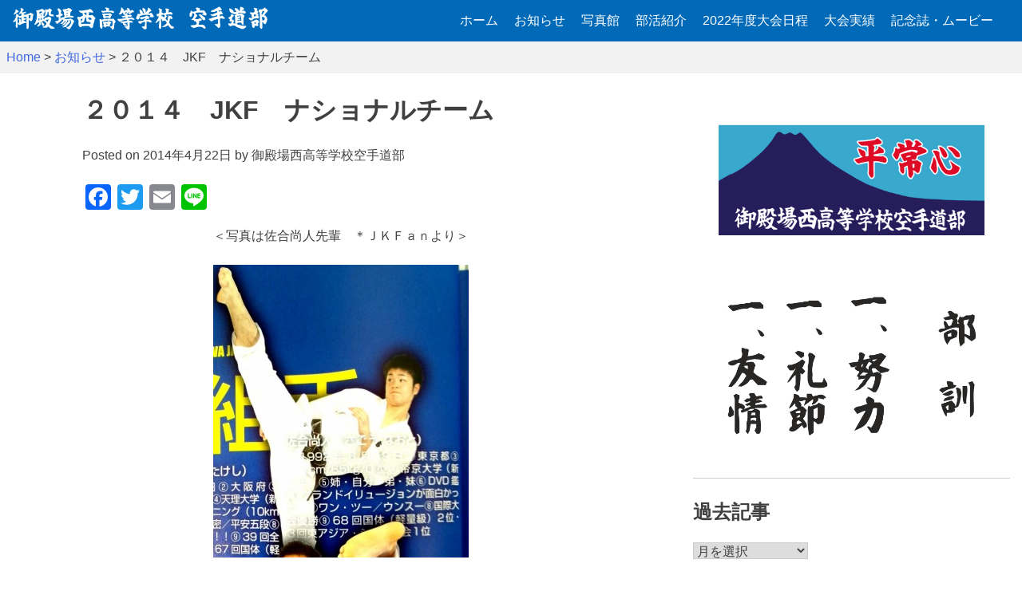

--- FILE ---
content_type: text/html; charset=UTF-8
request_url: https://www.gonishi-karate.com/p-info/2740.html
body_size: 19383
content:
<!doctype html>
<html dir="ltr" lang="ja" prefix="og: https://ogp.me/ns#">
<head>
	<meta charset="UTF-8">
	<meta name="viewport" content="width=device-width, initial-scale=1">
	<link rel="profile" href="https://gmpg.org/xfn/11">
    <link href="https://www.gonishi-karate.com/kanri/wp-content/themes/gonishi_karate/css/vegas.css" rel="stylesheet" >

	<title>２０１４ JKF ナショナルチーム – 御殿場西高等学校 空手道部</title>

		<!-- All in One SEO 4.7.5.1 - aioseo.com -->
		<meta name="description" content="＜写真は佐合尚人先輩 ＊ＪＫＦａｎより＞ ＜写真は奥 美咲先輩 ＊ＪＫＦａｎより＞ ２０１４年シニアJKFナシ" />
		<meta name="robots" content="max-image-preview:large" />
		<link rel="canonical" href="https://www.gonishi-karate.com/p-info/2740.html" />
		<meta name="generator" content="All in One SEO (AIOSEO) 4.7.5.1" />
		<meta property="og:locale" content="ja_JP" />
		<meta property="og:site_name" content="御殿場西高等学校　空手道部 – 御殿場西高等学校　空手道部は「努力」・「礼節」・「友情」この３つを合言葉に、毎日力一杯練習に取り組んでいます。「富士山」のように、日本一強く、日本一美しい部を目指します。" />
		<meta property="og:type" content="article" />
		<meta property="og:title" content="２０１４ JKF ナショナルチーム – 御殿場西高等学校 空手道部" />
		<meta property="og:description" content="＜写真は佐合尚人先輩 ＊ＪＫＦａｎより＞ ＜写真は奥 美咲先輩 ＊ＪＫＦａｎより＞ ２０１４年シニアJKFナシ" />
		<meta property="og:url" content="https://www.gonishi-karate.com/p-info/2740.html" />
		<meta property="og:image" content="https://www.gonishi-karate.com/kanri/wp-content/uploads/2021/02/cropped-名称未設定-1.png" />
		<meta property="og:image:secure_url" content="https://www.gonishi-karate.com/kanri/wp-content/uploads/2021/02/cropped-名称未設定-1.png" />
		<meta property="article:published_time" content="2014-04-22T01:30:51+00:00" />
		<meta property="article:modified_time" content="2022-06-20T01:30:43+00:00" />
		<meta name="twitter:card" content="summary" />
		<meta name="twitter:title" content="２０１４ JKF ナショナルチーム – 御殿場西高等学校 空手道部" />
		<meta name="twitter:description" content="＜写真は佐合尚人先輩 ＊ＪＫＦａｎより＞ ＜写真は奥 美咲先輩 ＊ＪＫＦａｎより＞ ２０１４年シニアJKFナシ" />
		<meta name="twitter:image" content="https://www.gonishi-karate.com/kanri/wp-content/uploads/2021/02/cropped-名称未設定-1.png" />
		<script type="application/ld+json" class="aioseo-schema">
			{"@context":"https:\/\/schema.org","@graph":[{"@type":"BlogPosting","@id":"https:\/\/www.gonishi-karate.com\/p-info\/2740.html#blogposting","name":"\uff12\uff10\uff11\uff14 JKF \u30ca\u30b7\u30e7\u30ca\u30eb\u30c1\u30fc\u30e0 \u2013 \u5fa1\u6bbf\u5834\u897f\u9ad8\u7b49\u5b66\u6821 \u7a7a\u624b\u9053\u90e8","headline":"\uff12\uff10\uff11\uff14\u3000JKF\u3000\u30ca\u30b7\u30e7\u30ca\u30eb\u30c1\u30fc\u30e0","author":{"@id":"https:\/\/www.gonishi-karate.com\/author\/karatedo#author"},"publisher":{"@id":"https:\/\/www.gonishi-karate.com\/#organization"},"image":{"@type":"ImageObject","url":"https:\/\/www.gonishi-karate.com\/kanri\/wp-content\/uploads\/2014\/04\/DSC_01101-1.jpg","width":558,"height":640},"datePublished":"2014-04-22T10:30:51+09:00","dateModified":"2022-06-20T10:30:43+09:00","inLanguage":"ja","mainEntityOfPage":{"@id":"https:\/\/www.gonishi-karate.com\/p-info\/2740.html#webpage"},"isPartOf":{"@id":"https:\/\/www.gonishi-karate.com\/p-info\/2740.html#webpage"},"articleSection":"\u304a\u77e5\u3089\u305b, JKF\u30ca\u30b7\u30e7\u30ca\u30eb\u30c1\u30fc\u30e0, \u30ca\u30b7\u30e7\u30ca\u30eb\u30c1\u30fc\u30e0\u9078\u8003\u4f1a, \u5fa1\u6bbf\u5834\u897f\u9ad8\u6821\u7a7a\u624b, \u5fa1\u6bbf\u5834\u897f\u9ad8\u6821\u7a7a\u624b\u9053, \u5fa1\u6bbf\u5834\u897f\u9ad8\u6821\u7a7a\u624b\u9053\u90e8, \u5fa1\u897f\u7a7a\u624b"},{"@type":"BreadcrumbList","@id":"https:\/\/www.gonishi-karate.com\/p-info\/2740.html#breadcrumblist","itemListElement":[{"@type":"ListItem","@id":"https:\/\/www.gonishi-karate.com\/#listItem","position":1,"name":"\u5bb6","item":"https:\/\/www.gonishi-karate.com\/","nextItem":"https:\/\/www.gonishi-karate.com\/category\/p-info#listItem"},{"@type":"ListItem","@id":"https:\/\/www.gonishi-karate.com\/category\/p-info#listItem","position":2,"name":"\u304a\u77e5\u3089\u305b","previousItem":"https:\/\/www.gonishi-karate.com\/#listItem"}]},{"@type":"Organization","@id":"https:\/\/www.gonishi-karate.com\/#organization","name":"\u5fa1\u6bbf\u5834\u897f\u9ad8\u7b49\u5b66\u6821\u3000\u7a7a\u624b\u9053\u90e8","description":"\u5fa1\u6bbf\u5834\u897f\u9ad8\u7b49\u5b66\u6821\u3000\u7a7a\u624b\u9053\u90e8\u306f\u300c\u52aa\u529b\u300d\u30fb\u300c\u793c\u7bc0\u300d\u30fb\u300c\u53cb\u60c5\u300d\u3053\u306e\uff13\u3064\u3092\u5408\u8a00\u8449\u306b\u3001\u6bce\u65e5\u529b\u4e00\u676f\u7df4\u7fd2\u306b\u53d6\u308a\u7d44\u3093\u3067\u3044\u307e\u3059\u3002\u300c\u5bcc\u58eb\u5c71\u300d\u306e\u3088\u3046\u306b\u3001\u65e5\u672c\u4e00\u5f37\u304f\u3001\u65e5\u672c\u4e00\u7f8e\u3057\u3044\u90e8\u3092\u76ee\u6307\u3057\u307e\u3059\u3002","url":"https:\/\/www.gonishi-karate.com\/","logo":{"@type":"ImageObject","url":"https:\/\/www.gonishi-karate.com\/kanri\/wp-content\/uploads\/2021\/02\/cropped-\u540d\u79f0\u672a\u8a2d\u5b9a-1.png","@id":"https:\/\/www.gonishi-karate.com\/p-info\/2740.html\/#organizationLogo","width":1650,"height":313},"image":{"@id":"https:\/\/www.gonishi-karate.com\/p-info\/2740.html\/#organizationLogo"}},{"@type":"Person","@id":"https:\/\/www.gonishi-karate.com\/author\/karatedo#author","url":"https:\/\/www.gonishi-karate.com\/author\/karatedo","name":"\u5fa1\u6bbf\u5834\u897f\u9ad8\u7b49\u5b66\u6821\u7a7a\u624b\u9053\u90e8","image":{"@type":"ImageObject","@id":"https:\/\/www.gonishi-karate.com\/p-info\/2740.html#authorImage","url":"https:\/\/secure.gravatar.com\/avatar\/7a4b2343f1fb0daae1f28750b87cb8b5454346fd367236609644a4e0b8cd83e1?s=96&d=mm&r=g","width":96,"height":96,"caption":"\u5fa1\u6bbf\u5834\u897f\u9ad8\u7b49\u5b66\u6821\u7a7a\u624b\u9053\u90e8"}},{"@type":"WebPage","@id":"https:\/\/www.gonishi-karate.com\/p-info\/2740.html#webpage","url":"https:\/\/www.gonishi-karate.com\/p-info\/2740.html","name":"\uff12\uff10\uff11\uff14 JKF \u30ca\u30b7\u30e7\u30ca\u30eb\u30c1\u30fc\u30e0 \u2013 \u5fa1\u6bbf\u5834\u897f\u9ad8\u7b49\u5b66\u6821 \u7a7a\u624b\u9053\u90e8","description":"\uff1c\u5199\u771f\u306f\u4f50\u5408\u5c1a\u4eba\u5148\u8f29 \uff0a\uff2a\uff2b\uff26\uff41\uff4e\u3088\u308a\uff1e \uff1c\u5199\u771f\u306f\u5965 \u7f8e\u54b2\u5148\u8f29 \uff0a\uff2a\uff2b\uff26\uff41\uff4e\u3088\u308a\uff1e \uff12\uff10\uff11\uff14\u5e74\u30b7\u30cb\u30a2JKF\u30ca\u30b7","inLanguage":"ja","isPartOf":{"@id":"https:\/\/www.gonishi-karate.com\/#website"},"breadcrumb":{"@id":"https:\/\/www.gonishi-karate.com\/p-info\/2740.html#breadcrumblist"},"author":{"@id":"https:\/\/www.gonishi-karate.com\/author\/karatedo#author"},"creator":{"@id":"https:\/\/www.gonishi-karate.com\/author\/karatedo#author"},"image":{"@type":"ImageObject","url":"https:\/\/www.gonishi-karate.com\/kanri\/wp-content\/uploads\/2014\/04\/DSC_01101-1.jpg","@id":"https:\/\/www.gonishi-karate.com\/p-info\/2740.html\/#mainImage","width":558,"height":640},"primaryImageOfPage":{"@id":"https:\/\/www.gonishi-karate.com\/p-info\/2740.html#mainImage"},"datePublished":"2014-04-22T10:30:51+09:00","dateModified":"2022-06-20T10:30:43+09:00"},{"@type":"WebSite","@id":"https:\/\/www.gonishi-karate.com\/#website","url":"https:\/\/www.gonishi-karate.com\/","name":"\u5fa1\u6bbf\u5834\u897f\u9ad8\u7b49\u5b66\u6821\u3000\u7a7a\u624b\u9053\u90e8","description":"\u5fa1\u6bbf\u5834\u897f\u9ad8\u7b49\u5b66\u6821\u3000\u7a7a\u624b\u9053\u90e8\u306f\u300c\u52aa\u529b\u300d\u30fb\u300c\u793c\u7bc0\u300d\u30fb\u300c\u53cb\u60c5\u300d\u3053\u306e\uff13\u3064\u3092\u5408\u8a00\u8449\u306b\u3001\u6bce\u65e5\u529b\u4e00\u676f\u7df4\u7fd2\u306b\u53d6\u308a\u7d44\u3093\u3067\u3044\u307e\u3059\u3002\u300c\u5bcc\u58eb\u5c71\u300d\u306e\u3088\u3046\u306b\u3001\u65e5\u672c\u4e00\u5f37\u304f\u3001\u65e5\u672c\u4e00\u7f8e\u3057\u3044\u90e8\u3092\u76ee\u6307\u3057\u307e\u3059\u3002","inLanguage":"ja","publisher":{"@id":"https:\/\/www.gonishi-karate.com\/#organization"}}]}
		</script>
		<!-- All in One SEO -->

<link rel='dns-prefetch' href='//static.addtoany.com' />
<link rel="alternate" type="application/rss+xml" title="御殿場西高等学校　空手道部 &raquo; フィード" href="https://www.gonishi-karate.com/feed" />
<link rel="alternate" title="oEmbed (JSON)" type="application/json+oembed" href="https://www.gonishi-karate.com/wp-json/oembed/1.0/embed?url=https%3A%2F%2Fwww.gonishi-karate.com%2Fp-info%2F2740.html" />
<link rel="alternate" title="oEmbed (XML)" type="text/xml+oembed" href="https://www.gonishi-karate.com/wp-json/oembed/1.0/embed?url=https%3A%2F%2Fwww.gonishi-karate.com%2Fp-info%2F2740.html&#038;format=xml" />
<style id='wp-img-auto-sizes-contain-inline-css'>
img:is([sizes=auto i],[sizes^="auto," i]){contain-intrinsic-size:3000px 1500px}
/*# sourceURL=wp-img-auto-sizes-contain-inline-css */
</style>
<style id='wp-emoji-styles-inline-css'>

	img.wp-smiley, img.emoji {
		display: inline !important;
		border: none !important;
		box-shadow: none !important;
		height: 1em !important;
		width: 1em !important;
		margin: 0 0.07em !important;
		vertical-align: -0.1em !important;
		background: none !important;
		padding: 0 !important;
	}
/*# sourceURL=wp-emoji-styles-inline-css */
</style>
<style id='wp-block-library-inline-css'>
:root{--wp-block-synced-color:#7a00df;--wp-block-synced-color--rgb:122,0,223;--wp-bound-block-color:var(--wp-block-synced-color);--wp-editor-canvas-background:#ddd;--wp-admin-theme-color:#007cba;--wp-admin-theme-color--rgb:0,124,186;--wp-admin-theme-color-darker-10:#006ba1;--wp-admin-theme-color-darker-10--rgb:0,107,160.5;--wp-admin-theme-color-darker-20:#005a87;--wp-admin-theme-color-darker-20--rgb:0,90,135;--wp-admin-border-width-focus:2px}@media (min-resolution:192dpi){:root{--wp-admin-border-width-focus:1.5px}}.wp-element-button{cursor:pointer}:root .has-very-light-gray-background-color{background-color:#eee}:root .has-very-dark-gray-background-color{background-color:#313131}:root .has-very-light-gray-color{color:#eee}:root .has-very-dark-gray-color{color:#313131}:root .has-vivid-green-cyan-to-vivid-cyan-blue-gradient-background{background:linear-gradient(135deg,#00d084,#0693e3)}:root .has-purple-crush-gradient-background{background:linear-gradient(135deg,#34e2e4,#4721fb 50%,#ab1dfe)}:root .has-hazy-dawn-gradient-background{background:linear-gradient(135deg,#faaca8,#dad0ec)}:root .has-subdued-olive-gradient-background{background:linear-gradient(135deg,#fafae1,#67a671)}:root .has-atomic-cream-gradient-background{background:linear-gradient(135deg,#fdd79a,#004a59)}:root .has-nightshade-gradient-background{background:linear-gradient(135deg,#330968,#31cdcf)}:root .has-midnight-gradient-background{background:linear-gradient(135deg,#020381,#2874fc)}:root{--wp--preset--font-size--normal:16px;--wp--preset--font-size--huge:42px}.has-regular-font-size{font-size:1em}.has-larger-font-size{font-size:2.625em}.has-normal-font-size{font-size:var(--wp--preset--font-size--normal)}.has-huge-font-size{font-size:var(--wp--preset--font-size--huge)}.has-text-align-center{text-align:center}.has-text-align-left{text-align:left}.has-text-align-right{text-align:right}.has-fit-text{white-space:nowrap!important}#end-resizable-editor-section{display:none}.aligncenter{clear:both}.items-justified-left{justify-content:flex-start}.items-justified-center{justify-content:center}.items-justified-right{justify-content:flex-end}.items-justified-space-between{justify-content:space-between}.screen-reader-text{border:0;clip-path:inset(50%);height:1px;margin:-1px;overflow:hidden;padding:0;position:absolute;width:1px;word-wrap:normal!important}.screen-reader-text:focus{background-color:#ddd;clip-path:none;color:#444;display:block;font-size:1em;height:auto;left:5px;line-height:normal;padding:15px 23px 14px;text-decoration:none;top:5px;width:auto;z-index:100000}html :where(.has-border-color){border-style:solid}html :where([style*=border-top-color]){border-top-style:solid}html :where([style*=border-right-color]){border-right-style:solid}html :where([style*=border-bottom-color]){border-bottom-style:solid}html :where([style*=border-left-color]){border-left-style:solid}html :where([style*=border-width]){border-style:solid}html :where([style*=border-top-width]){border-top-style:solid}html :where([style*=border-right-width]){border-right-style:solid}html :where([style*=border-bottom-width]){border-bottom-style:solid}html :where([style*=border-left-width]){border-left-style:solid}html :where(img[class*=wp-image-]){height:auto;max-width:100%}:where(figure){margin:0 0 1em}html :where(.is-position-sticky){--wp-admin--admin-bar--position-offset:var(--wp-admin--admin-bar--height,0px)}@media screen and (max-width:600px){html :where(.is-position-sticky){--wp-admin--admin-bar--position-offset:0px}}

/*# sourceURL=wp-block-library-inline-css */
</style><style id='global-styles-inline-css'>
:root{--wp--preset--aspect-ratio--square: 1;--wp--preset--aspect-ratio--4-3: 4/3;--wp--preset--aspect-ratio--3-4: 3/4;--wp--preset--aspect-ratio--3-2: 3/2;--wp--preset--aspect-ratio--2-3: 2/3;--wp--preset--aspect-ratio--16-9: 16/9;--wp--preset--aspect-ratio--9-16: 9/16;--wp--preset--color--black: #000000;--wp--preset--color--cyan-bluish-gray: #abb8c3;--wp--preset--color--white: #ffffff;--wp--preset--color--pale-pink: #f78da7;--wp--preset--color--vivid-red: #cf2e2e;--wp--preset--color--luminous-vivid-orange: #ff6900;--wp--preset--color--luminous-vivid-amber: #fcb900;--wp--preset--color--light-green-cyan: #7bdcb5;--wp--preset--color--vivid-green-cyan: #00d084;--wp--preset--color--pale-cyan-blue: #8ed1fc;--wp--preset--color--vivid-cyan-blue: #0693e3;--wp--preset--color--vivid-purple: #9b51e0;--wp--preset--gradient--vivid-cyan-blue-to-vivid-purple: linear-gradient(135deg,rgb(6,147,227) 0%,rgb(155,81,224) 100%);--wp--preset--gradient--light-green-cyan-to-vivid-green-cyan: linear-gradient(135deg,rgb(122,220,180) 0%,rgb(0,208,130) 100%);--wp--preset--gradient--luminous-vivid-amber-to-luminous-vivid-orange: linear-gradient(135deg,rgb(252,185,0) 0%,rgb(255,105,0) 100%);--wp--preset--gradient--luminous-vivid-orange-to-vivid-red: linear-gradient(135deg,rgb(255,105,0) 0%,rgb(207,46,46) 100%);--wp--preset--gradient--very-light-gray-to-cyan-bluish-gray: linear-gradient(135deg,rgb(238,238,238) 0%,rgb(169,184,195) 100%);--wp--preset--gradient--cool-to-warm-spectrum: linear-gradient(135deg,rgb(74,234,220) 0%,rgb(151,120,209) 20%,rgb(207,42,186) 40%,rgb(238,44,130) 60%,rgb(251,105,98) 80%,rgb(254,248,76) 100%);--wp--preset--gradient--blush-light-purple: linear-gradient(135deg,rgb(255,206,236) 0%,rgb(152,150,240) 100%);--wp--preset--gradient--blush-bordeaux: linear-gradient(135deg,rgb(254,205,165) 0%,rgb(254,45,45) 50%,rgb(107,0,62) 100%);--wp--preset--gradient--luminous-dusk: linear-gradient(135deg,rgb(255,203,112) 0%,rgb(199,81,192) 50%,rgb(65,88,208) 100%);--wp--preset--gradient--pale-ocean: linear-gradient(135deg,rgb(255,245,203) 0%,rgb(182,227,212) 50%,rgb(51,167,181) 100%);--wp--preset--gradient--electric-grass: linear-gradient(135deg,rgb(202,248,128) 0%,rgb(113,206,126) 100%);--wp--preset--gradient--midnight: linear-gradient(135deg,rgb(2,3,129) 0%,rgb(40,116,252) 100%);--wp--preset--font-size--small: 13px;--wp--preset--font-size--medium: 20px;--wp--preset--font-size--large: 36px;--wp--preset--font-size--x-large: 42px;--wp--preset--spacing--20: 0.44rem;--wp--preset--spacing--30: 0.67rem;--wp--preset--spacing--40: 1rem;--wp--preset--spacing--50: 1.5rem;--wp--preset--spacing--60: 2.25rem;--wp--preset--spacing--70: 3.38rem;--wp--preset--spacing--80: 5.06rem;--wp--preset--shadow--natural: 6px 6px 9px rgba(0, 0, 0, 0.2);--wp--preset--shadow--deep: 12px 12px 50px rgba(0, 0, 0, 0.4);--wp--preset--shadow--sharp: 6px 6px 0px rgba(0, 0, 0, 0.2);--wp--preset--shadow--outlined: 6px 6px 0px -3px rgb(255, 255, 255), 6px 6px rgb(0, 0, 0);--wp--preset--shadow--crisp: 6px 6px 0px rgb(0, 0, 0);}:where(.is-layout-flex){gap: 0.5em;}:where(.is-layout-grid){gap: 0.5em;}body .is-layout-flex{display: flex;}.is-layout-flex{flex-wrap: wrap;align-items: center;}.is-layout-flex > :is(*, div){margin: 0;}body .is-layout-grid{display: grid;}.is-layout-grid > :is(*, div){margin: 0;}:where(.wp-block-columns.is-layout-flex){gap: 2em;}:where(.wp-block-columns.is-layout-grid){gap: 2em;}:where(.wp-block-post-template.is-layout-flex){gap: 1.25em;}:where(.wp-block-post-template.is-layout-grid){gap: 1.25em;}.has-black-color{color: var(--wp--preset--color--black) !important;}.has-cyan-bluish-gray-color{color: var(--wp--preset--color--cyan-bluish-gray) !important;}.has-white-color{color: var(--wp--preset--color--white) !important;}.has-pale-pink-color{color: var(--wp--preset--color--pale-pink) !important;}.has-vivid-red-color{color: var(--wp--preset--color--vivid-red) !important;}.has-luminous-vivid-orange-color{color: var(--wp--preset--color--luminous-vivid-orange) !important;}.has-luminous-vivid-amber-color{color: var(--wp--preset--color--luminous-vivid-amber) !important;}.has-light-green-cyan-color{color: var(--wp--preset--color--light-green-cyan) !important;}.has-vivid-green-cyan-color{color: var(--wp--preset--color--vivid-green-cyan) !important;}.has-pale-cyan-blue-color{color: var(--wp--preset--color--pale-cyan-blue) !important;}.has-vivid-cyan-blue-color{color: var(--wp--preset--color--vivid-cyan-blue) !important;}.has-vivid-purple-color{color: var(--wp--preset--color--vivid-purple) !important;}.has-black-background-color{background-color: var(--wp--preset--color--black) !important;}.has-cyan-bluish-gray-background-color{background-color: var(--wp--preset--color--cyan-bluish-gray) !important;}.has-white-background-color{background-color: var(--wp--preset--color--white) !important;}.has-pale-pink-background-color{background-color: var(--wp--preset--color--pale-pink) !important;}.has-vivid-red-background-color{background-color: var(--wp--preset--color--vivid-red) !important;}.has-luminous-vivid-orange-background-color{background-color: var(--wp--preset--color--luminous-vivid-orange) !important;}.has-luminous-vivid-amber-background-color{background-color: var(--wp--preset--color--luminous-vivid-amber) !important;}.has-light-green-cyan-background-color{background-color: var(--wp--preset--color--light-green-cyan) !important;}.has-vivid-green-cyan-background-color{background-color: var(--wp--preset--color--vivid-green-cyan) !important;}.has-pale-cyan-blue-background-color{background-color: var(--wp--preset--color--pale-cyan-blue) !important;}.has-vivid-cyan-blue-background-color{background-color: var(--wp--preset--color--vivid-cyan-blue) !important;}.has-vivid-purple-background-color{background-color: var(--wp--preset--color--vivid-purple) !important;}.has-black-border-color{border-color: var(--wp--preset--color--black) !important;}.has-cyan-bluish-gray-border-color{border-color: var(--wp--preset--color--cyan-bluish-gray) !important;}.has-white-border-color{border-color: var(--wp--preset--color--white) !important;}.has-pale-pink-border-color{border-color: var(--wp--preset--color--pale-pink) !important;}.has-vivid-red-border-color{border-color: var(--wp--preset--color--vivid-red) !important;}.has-luminous-vivid-orange-border-color{border-color: var(--wp--preset--color--luminous-vivid-orange) !important;}.has-luminous-vivid-amber-border-color{border-color: var(--wp--preset--color--luminous-vivid-amber) !important;}.has-light-green-cyan-border-color{border-color: var(--wp--preset--color--light-green-cyan) !important;}.has-vivid-green-cyan-border-color{border-color: var(--wp--preset--color--vivid-green-cyan) !important;}.has-pale-cyan-blue-border-color{border-color: var(--wp--preset--color--pale-cyan-blue) !important;}.has-vivid-cyan-blue-border-color{border-color: var(--wp--preset--color--vivid-cyan-blue) !important;}.has-vivid-purple-border-color{border-color: var(--wp--preset--color--vivid-purple) !important;}.has-vivid-cyan-blue-to-vivid-purple-gradient-background{background: var(--wp--preset--gradient--vivid-cyan-blue-to-vivid-purple) !important;}.has-light-green-cyan-to-vivid-green-cyan-gradient-background{background: var(--wp--preset--gradient--light-green-cyan-to-vivid-green-cyan) !important;}.has-luminous-vivid-amber-to-luminous-vivid-orange-gradient-background{background: var(--wp--preset--gradient--luminous-vivid-amber-to-luminous-vivid-orange) !important;}.has-luminous-vivid-orange-to-vivid-red-gradient-background{background: var(--wp--preset--gradient--luminous-vivid-orange-to-vivid-red) !important;}.has-very-light-gray-to-cyan-bluish-gray-gradient-background{background: var(--wp--preset--gradient--very-light-gray-to-cyan-bluish-gray) !important;}.has-cool-to-warm-spectrum-gradient-background{background: var(--wp--preset--gradient--cool-to-warm-spectrum) !important;}.has-blush-light-purple-gradient-background{background: var(--wp--preset--gradient--blush-light-purple) !important;}.has-blush-bordeaux-gradient-background{background: var(--wp--preset--gradient--blush-bordeaux) !important;}.has-luminous-dusk-gradient-background{background: var(--wp--preset--gradient--luminous-dusk) !important;}.has-pale-ocean-gradient-background{background: var(--wp--preset--gradient--pale-ocean) !important;}.has-electric-grass-gradient-background{background: var(--wp--preset--gradient--electric-grass) !important;}.has-midnight-gradient-background{background: var(--wp--preset--gradient--midnight) !important;}.has-small-font-size{font-size: var(--wp--preset--font-size--small) !important;}.has-medium-font-size{font-size: var(--wp--preset--font-size--medium) !important;}.has-large-font-size{font-size: var(--wp--preset--font-size--large) !important;}.has-x-large-font-size{font-size: var(--wp--preset--font-size--x-large) !important;}
/*# sourceURL=global-styles-inline-css */
</style>

<style id='classic-theme-styles-inline-css'>
/*! This file is auto-generated */
.wp-block-button__link{color:#fff;background-color:#32373c;border-radius:9999px;box-shadow:none;text-decoration:none;padding:calc(.667em + 2px) calc(1.333em + 2px);font-size:1.125em}.wp-block-file__button{background:#32373c;color:#fff;text-decoration:none}
/*# sourceURL=/wp-includes/css/classic-themes.min.css */
</style>
<style id='responsive-menu-inline-css'>
/** This file is major component of this plugin so please don't try to edit here. */
#rmp_menu_trigger-6888 {
  width: 55px;
  height: 55px;
  position: fixed;
  top: 15px;
  border-radius: 0px;
  display: none;
  text-decoration: none;
  right: 5%;
  background: #1b6db5;
  transition: transform 0.5s, background-color 0.5s;
}
#rmp_menu_trigger-6888:hover, #rmp_menu_trigger-6888:focus {
  background: #1b6db5;
  text-decoration: unset;
}
#rmp_menu_trigger-6888.is-active {
  background: #1b6db5;
}
#rmp_menu_trigger-6888 .rmp-trigger-box {
  width: 25px;
  color: #fff;
}
#rmp_menu_trigger-6888 .rmp-trigger-icon-active, #rmp_menu_trigger-6888 .rmp-trigger-text-open {
  display: none;
}
#rmp_menu_trigger-6888.is-active .rmp-trigger-icon-active, #rmp_menu_trigger-6888.is-active .rmp-trigger-text-open {
  display: inline;
}
#rmp_menu_trigger-6888.is-active .rmp-trigger-icon-inactive, #rmp_menu_trigger-6888.is-active .rmp-trigger-text {
  display: none;
}
#rmp_menu_trigger-6888 .rmp-trigger-label {
  color: #fff;
  pointer-events: none;
  line-height: 13px;
  font-family: inherit;
  font-size: 14px;
  display: inline;
  text-transform: inherit;
}
#rmp_menu_trigger-6888 .rmp-trigger-label.rmp-trigger-label-top {
  display: block;
  margin-bottom: 12px;
}
#rmp_menu_trigger-6888 .rmp-trigger-label.rmp-trigger-label-bottom {
  display: block;
  margin-top: 12px;
}
#rmp_menu_trigger-6888 .responsive-menu-pro-inner {
  display: block;
}
#rmp_menu_trigger-6888 .rmp-trigger-icon-inactive .rmp-font-icon {
  color: #fff;
}
#rmp_menu_trigger-6888 .responsive-menu-pro-inner, #rmp_menu_trigger-6888 .responsive-menu-pro-inner::before, #rmp_menu_trigger-6888 .responsive-menu-pro-inner::after {
  width: 25px;
  height: 3px;
  background-color: #fff;
  border-radius: 4px;
  position: absolute;
}
#rmp_menu_trigger-6888 .rmp-trigger-icon-active .rmp-font-icon {
  color: #fff;
}
#rmp_menu_trigger-6888.is-active .responsive-menu-pro-inner, #rmp_menu_trigger-6888.is-active .responsive-menu-pro-inner::before, #rmp_menu_trigger-6888.is-active .responsive-menu-pro-inner::after {
  background-color: #fff;
}
#rmp_menu_trigger-6888:hover .rmp-trigger-icon-inactive .rmp-font-icon {
  color: #fff;
}
#rmp_menu_trigger-6888:not(.is-active):hover .responsive-menu-pro-inner, #rmp_menu_trigger-6888:not(.is-active):hover .responsive-menu-pro-inner::before, #rmp_menu_trigger-6888:not(.is-active):hover .responsive-menu-pro-inner::after {
  background-color: #fff;
}
#rmp_menu_trigger-6888 .responsive-menu-pro-inner::before {
  top: 10px;
}
#rmp_menu_trigger-6888 .responsive-menu-pro-inner::after {
  bottom: 10px;
}
#rmp_menu_trigger-6888.is-active .responsive-menu-pro-inner::after {
  bottom: 0;
}
/* Hamburger menu styling */
@media screen and (max-width: 800px) {
  /** Menu Title Style */
  /** Menu Additional Content Style */
  #rmp_menu_trigger-6888 {
    display: block;
  }
  #rmp-container-6888 {
    position: fixed;
    top: 0;
    margin: 0;
    transition: transform 0.5s;
    overflow: auto;
    display: block;
    width: 75%;
    background-color: #31b0d5;
    background-image: url("");
    height: 100%;
    left: 0;
    padding-top: 0px;
    padding-left: 0px;
    padding-bottom: 0px;
    padding-right: 0px;
  }
  #rmp-menu-wrap-6888 {
    padding-top: 0px;
    padding-left: 0px;
    padding-bottom: 0px;
    padding-right: 0px;
  }
  #rmp-menu-wrap-6888 .rmp-menu, #rmp-menu-wrap-6888 .rmp-submenu {
    width: 100%;
    box-sizing: border-box;
    margin: 0;
    padding: 0;
  }
  #rmp-menu-wrap-6888 .rmp-submenu-depth-1 .rmp-menu-item-link {
    padding-left: 10%;
  }
  #rmp-menu-wrap-6888 .rmp-submenu-depth-2 .rmp-menu-item-link {
    padding-left: 15%;
  }
  #rmp-menu-wrap-6888 .rmp-submenu-depth-3 .rmp-menu-item-link {
    padding-left: 20%;
  }
  #rmp-menu-wrap-6888 .rmp-submenu-depth-4 .rmp-menu-item-link {
    padding-left: 25%;
  }
  #rmp-menu-wrap-6888 .rmp-submenu.rmp-submenu-open {
    display: block;
  }
  #rmp-menu-wrap-6888 .rmp-menu-item {
    width: 100%;
    list-style: none;
    margin: 0;
  }
  #rmp-menu-wrap-6888 .rmp-menu-item-link {
    height: 40px;
    line-height: 40px;
    font-size: 16px;
    border-bottom: 0px solid #212121;
    font-family: inherit;
    color: #fff;
    text-align: left;
    background-color: #31b0d5;
    font-weight: normal;
    letter-spacing: 0px;
    display: block;
    box-sizing: border-box;
    width: 100%;
    text-decoration: none;
    position: relative;
    overflow: hidden;
    transition: background-color 0.5s, border-color 0.5s, 0.5s;
    padding: 0 5%;
    padding-right: 50px;
  }
  #rmp-menu-wrap-6888 .rmp-menu-item-link:after, #rmp-menu-wrap-6888 .rmp-menu-item-link:before {
    display: none;
  }
  #rmp-menu-wrap-6888 .rmp-menu-item-link:hover, #rmp-menu-wrap-6888 .rmp-menu-item-link:focus {
    color: #fff;
    border-color: #212121;
    background-color: #31b0d5;
  }
  #rmp-menu-wrap-6888 .rmp-menu-item-link:focus {
    outline: none;
    border-color: unset;
    box-shadow: unset;
  }
  #rmp-menu-wrap-6888 .rmp-menu-item-link .rmp-font-icon {
    height: 40px;
    line-height: 40px;
    margin-right: 10px;
    font-size: 16px;
  }
  #rmp-menu-wrap-6888 .rmp-menu-current-item .rmp-menu-item-link {
    color: #fff;
    border-color: #212121;
    background-color: #006ab8;
  }
  #rmp-menu-wrap-6888 .rmp-menu-current-item .rmp-menu-item-link:hover, #rmp-menu-wrap-6888 .rmp-menu-current-item .rmp-menu-item-link:focus {
    color: #fff;
    border-color: #3f3f3f;
    background-color: #006ab8;
  }
  #rmp-menu-wrap-6888 .rmp-menu-subarrow {
    position: absolute;
    top: 0;
    bottom: 0;
    text-align: center;
    overflow: hidden;
    background-size: cover;
    overflow: hidden;
    right: 0;
    border-left-style: solid;
    border-left-color: #212121;
    border-left-width: 0px;
    height: 39px;
    width: 40px;
    color: #fff;
    background-color: #212121;
  }
  #rmp-menu-wrap-6888 .rmp-menu-subarrow svg {
    fill: #fff;
  }
  #rmp-menu-wrap-6888 .rmp-menu-subarrow:hover {
    color: #fff;
    border-color: #3f3f3f;
    background-color: #3f3f3f;
  }
  #rmp-menu-wrap-6888 .rmp-menu-subarrow:hover svg {
    fill: #fff;
  }
  #rmp-menu-wrap-6888 .rmp-menu-subarrow .rmp-font-icon {
    margin-right: unset;
  }
  #rmp-menu-wrap-6888 .rmp-menu-subarrow * {
    vertical-align: middle;
    line-height: 39px;
  }
  #rmp-menu-wrap-6888 .rmp-menu-subarrow-active {
    display: block;
    background-size: cover;
    color: #fff;
    border-color: #212121;
    background-color: #212121;
  }
  #rmp-menu-wrap-6888 .rmp-menu-subarrow-active svg {
    fill: #fff;
  }
  #rmp-menu-wrap-6888 .rmp-menu-subarrow-active:hover {
    color: #fff;
    border-color: #3f3f3f;
    background-color: #3f3f3f;
  }
  #rmp-menu-wrap-6888 .rmp-menu-subarrow-active:hover svg {
    fill: #fff;
  }
  #rmp-menu-wrap-6888 .rmp-submenu {
    display: none;
  }
  #rmp-menu-wrap-6888 .rmp-submenu .rmp-menu-item-link {
    height: 40px;
    line-height: 40px;
    letter-spacing: 0px;
    font-size: 13px;
    border-bottom: 0px solid #212121;
    font-family: inherit;
    font-weight: normal;
    color: #fff;
    text-align: left;
    background-color: #212121;
  }
  #rmp-menu-wrap-6888 .rmp-submenu .rmp-menu-item-link:hover, #rmp-menu-wrap-6888 .rmp-submenu .rmp-menu-item-link:focus {
    color: #fff;
    border-color: #212121;
    background-color: #3f3f3f;
  }
  #rmp-menu-wrap-6888 .rmp-submenu .rmp-menu-current-item .rmp-menu-item-link {
    color: #fff;
    border-color: #212121;
    background-color: #212121;
  }
  #rmp-menu-wrap-6888 .rmp-submenu .rmp-menu-current-item .rmp-menu-item-link:hover, #rmp-menu-wrap-6888 .rmp-submenu .rmp-menu-current-item .rmp-menu-item-link:focus {
    color: #fff;
    border-color: #3f3f3f;
    background-color: #3f3f3f;
  }
  #rmp-menu-wrap-6888 .rmp-menu-item-description {
    margin: 0;
    padding: 5px 5%;
    opacity: 0.8;
    color: #fff;
  }
  #rmp-search-box-6888 {
    display: block;
    padding-top: 0px;
    padding-left: 0px;
    padding-bottom: 0px;
    padding-right: 0px;
  }
  #rmp-search-box-6888 .rmp-search-form {
    margin: 0;
  }
  #rmp-search-box-6888 .rmp-search-box {
    background: #fff;
    border: 1px solid #dadada;
    color: #333;
    width: 100%;
    padding: 0 5%;
    border-radius: 0;
    height: 50px;
    -webkit-appearance: none;
  }
  #rmp-search-box-6888 .rmp-search-box::placeholder {
    color: #c7c7cd;
  }
  #rmp-search-box-6888 .rmp-search-box:focus {
    background-color: #fff;
    outline: 2px solid #dadada;
    color: #333;
  }
  #rmp-menu-title-6888 {
    background-color: inherit;
    color: #fff;
    text-align: center;
    font-size: 18px;
    padding-top: 0px;
    padding-left: 0px;
    padding-bottom: 0px;
    padding-right: 0px;
    font-weight: 100;
    transition: background-color 0.5s, border-color 0.5s, color 0.5s;
  }
  #rmp-menu-title-6888:hover {
    background-color: #212121;
    color: #fff;
  }
  #rmp-menu-title-6888 > .rmp-menu-title-link {
    color: #fff;
    width: 100%;
    background-color: unset;
    text-decoration: none;
  }
  #rmp-menu-title-6888 > .rmp-menu-title-link:hover {
    color: #fff;
  }
  #rmp-menu-title-6888 .rmp-font-icon {
    font-size: 18px;
  }
  #rmp-menu-additional-content-6888 {
    padding-top: 0px;
    padding-left: 0px;
    padding-bottom: 0px;
    padding-right: 0px;
    color: #fff;
    text-align: left;
    font-size: 16px;
  }
}
/**
This file contents common styling of menus.
*/
.rmp-container {
  display: none;
  visibility: visible;
  padding: 0px 0px 0px 0px;
  z-index: 99998;
  transition: all 0.3s;
  /** Scrolling bar in menu setting box **/
}
.rmp-container.rmp-fade-top, .rmp-container.rmp-fade-left, .rmp-container.rmp-fade-right, .rmp-container.rmp-fade-bottom {
  display: none;
}
.rmp-container.rmp-slide-left, .rmp-container.rmp-push-left {
  transform: translateX(-100%);
  -ms-transform: translateX(-100%);
  -webkit-transform: translateX(-100%);
  -moz-transform: translateX(-100%);
}
.rmp-container.rmp-slide-left.rmp-menu-open, .rmp-container.rmp-push-left.rmp-menu-open {
  transform: translateX(0);
  -ms-transform: translateX(0);
  -webkit-transform: translateX(0);
  -moz-transform: translateX(0);
}
.rmp-container.rmp-slide-right, .rmp-container.rmp-push-right {
  transform: translateX(100%);
  -ms-transform: translateX(100%);
  -webkit-transform: translateX(100%);
  -moz-transform: translateX(100%);
}
.rmp-container.rmp-slide-right.rmp-menu-open, .rmp-container.rmp-push-right.rmp-menu-open {
  transform: translateX(0);
  -ms-transform: translateX(0);
  -webkit-transform: translateX(0);
  -moz-transform: translateX(0);
}
.rmp-container.rmp-slide-top, .rmp-container.rmp-push-top {
  transform: translateY(-100%);
  -ms-transform: translateY(-100%);
  -webkit-transform: translateY(-100%);
  -moz-transform: translateY(-100%);
}
.rmp-container.rmp-slide-top.rmp-menu-open, .rmp-container.rmp-push-top.rmp-menu-open {
  transform: translateY(0);
  -ms-transform: translateY(0);
  -webkit-transform: translateY(0);
  -moz-transform: translateY(0);
}
.rmp-container.rmp-slide-bottom, .rmp-container.rmp-push-bottom {
  transform: translateY(100%);
  -ms-transform: translateY(100%);
  -webkit-transform: translateY(100%);
  -moz-transform: translateY(100%);
}
.rmp-container.rmp-slide-bottom.rmp-menu-open, .rmp-container.rmp-push-bottom.rmp-menu-open {
  transform: translateX(0);
  -ms-transform: translateX(0);
  -webkit-transform: translateX(0);
  -moz-transform: translateX(0);
}
.rmp-container::-webkit-scrollbar {
  width: 0px;
}
.rmp-container ::-webkit-scrollbar-track {
  box-shadow: inset 0 0 5px transparent;
}
.rmp-container ::-webkit-scrollbar-thumb {
  background: transparent;
}
.rmp-container ::-webkit-scrollbar-thumb:hover {
  background: transparent;
}
.rmp-container .rmp-menu-wrap .rmp-menu {
  transition: none;
  border-radius: 0;
  box-shadow: none;
  background: none;
  border: 0;
  bottom: auto;
  box-sizing: border-box;
  clip: auto;
  color: #666;
  display: block;
  float: none;
  font-family: inherit;
  font-size: 14px;
  height: auto;
  left: auto;
  line-height: 1.7;
  list-style-type: none;
  margin: 0;
  min-height: auto;
  max-height: none;
  opacity: 1;
  outline: none;
  overflow: visible;
  padding: 0;
  position: relative;
  pointer-events: auto;
  right: auto;
  text-align: left;
  text-decoration: none;
  text-indent: 0;
  text-transform: none;
  transform: none;
  top: auto;
  visibility: inherit;
  width: auto;
  word-wrap: break-word;
  white-space: normal;
}
.rmp-container .rmp-menu-additional-content {
  display: block;
  word-break: break-word;
}
.rmp-container .rmp-menu-title {
  display: flex;
  flex-direction: column;
}
.rmp-container .rmp-menu-title .rmp-menu-title-image {
  max-width: 100%;
  margin-bottom: 15px;
  display: block;
  margin: auto;
  margin-bottom: 15px;
}
button.rmp_menu_trigger {
  z-index: 999999;
  overflow: hidden;
  outline: none;
  border: 0;
  display: none;
  margin: 0;
  transition: transform 0.5s, background-color 0.5s;
  padding: 0;
}
button.rmp_menu_trigger .responsive-menu-pro-inner::before, button.rmp_menu_trigger .responsive-menu-pro-inner::after {
  content: "";
  display: block;
}
button.rmp_menu_trigger .responsive-menu-pro-inner::before {
  top: 10px;
}
button.rmp_menu_trigger .responsive-menu-pro-inner::after {
  bottom: 10px;
}
button.rmp_menu_trigger .rmp-trigger-box {
  width: 40px;
  display: inline-block;
  position: relative;
  pointer-events: none;
  vertical-align: super;
}
/*  Menu Trigger Boring Animation */
.rmp-menu-trigger-boring .responsive-menu-pro-inner {
  transition-property: none;
}
.rmp-menu-trigger-boring .responsive-menu-pro-inner::after, .rmp-menu-trigger-boring .responsive-menu-pro-inner::before {
  transition-property: none;
}
.rmp-menu-trigger-boring.is-active .responsive-menu-pro-inner {
  transform: rotate(45deg);
}
.rmp-menu-trigger-boring.is-active .responsive-menu-pro-inner:before {
  top: 0;
  opacity: 0;
}
.rmp-menu-trigger-boring.is-active .responsive-menu-pro-inner:after {
  bottom: 0;
  transform: rotate(-90deg);
}

/*# sourceURL=responsive-menu-inline-css */
</style>
<link rel='stylesheet' id='dashicons-css' href='https://www.gonishi-karate.com/kanri/wp-includes/css/dashicons.min.css?ver=6.9' media='all' />
<link rel='stylesheet' id='to-top-css' href='https://www.gonishi-karate.com/kanri/wp-content/plugins/to-top/public/css/to-top-public.css?ver=2.5.4' media='all' />
<link rel='stylesheet' id='gonishi_karate-style-css' href='https://www.gonishi-karate.com/kanri/wp-content/themes/gonishi_karate/style.css?ver=4.1.1' media='all' />
<link rel='stylesheet' id=' base-style-css' href='https://www.gonishi-karate.com/kanri/wp-content/themes/gonishi_karate/css/base.css?ver=6.9' media='all' />
<link rel='stylesheet' id='addtoany-css' href='https://www.gonishi-karate.com/kanri/wp-content/plugins/add-to-any/addtoany.min.css?ver=1.16' media='all' />
<script id="addtoany-core-js-before">
window.a2a_config=window.a2a_config||{};a2a_config.callbacks=[];a2a_config.overlays=[];a2a_config.templates={};a2a_localize = {
	Share: "共有",
	Save: "ブックマーク",
	Subscribe: "購読",
	Email: "メール",
	Bookmark: "ブックマーク",
	ShowAll: "すべて表示する",
	ShowLess: "小さく表示する",
	FindServices: "サービスを探す",
	FindAnyServiceToAddTo: "追加するサービスを今すぐ探す",
	PoweredBy: "Powered by",
	ShareViaEmail: "メールでシェアする",
	SubscribeViaEmail: "メールで購読する",
	BookmarkInYourBrowser: "ブラウザにブックマーク",
	BookmarkInstructions: "このページをブックマークするには、 Ctrl+D または \u2318+D を押下。",
	AddToYourFavorites: "お気に入りに追加",
	SendFromWebOrProgram: "任意のメールアドレスまたはメールプログラムから送信",
	EmailProgram: "メールプログラム",
	More: "詳細&#8230;",
	ThanksForSharing: "共有ありがとうございます !",
	ThanksForFollowing: "フォローありがとうございます !"
};


//# sourceURL=addtoany-core-js-before
</script>
<script defer src="https://static.addtoany.com/menu/page.js" id="addtoany-core-js"></script>
<script src="https://www.gonishi-karate.com/kanri/wp-includes/js/jquery/jquery.min.js?ver=3.7.1" id="jquery-core-js"></script>
<script src="https://www.gonishi-karate.com/kanri/wp-includes/js/jquery/jquery-migrate.min.js?ver=3.4.1" id="jquery-migrate-js"></script>
<script defer src="https://www.gonishi-karate.com/kanri/wp-content/plugins/add-to-any/addtoany.min.js?ver=1.1" id="addtoany-jquery-js"></script>
<script id="rmp_menu_scripts-js-extra">
var rmp_menu = {"ajaxURL":"https://www.gonishi-karate.com/kanri/wp-admin/admin-ajax.php","wp_nonce":"958d4004e4","menu":[{"menu_theme":"Default","theme_type":"default","theme_location_menu":"0","submenu_submenu_arrow_width":"40","submenu_submenu_arrow_width_unit":"px","submenu_submenu_arrow_height":"39","submenu_submenu_arrow_height_unit":"px","submenu_arrow_position":"right","submenu_sub_arrow_background_colour":"rgba(33,33,33,0)","submenu_sub_arrow_background_hover_colour":"rgba(63,63,63,0)","submenu_sub_arrow_background_colour_active":"rgba(33,33,33,0)","submenu_sub_arrow_background_hover_colour_active":"rgba(63,63,63,0)","submenu_sub_arrow_border_width":"","submenu_sub_arrow_border_width_unit":"px","submenu_sub_arrow_border_colour":"#1d4354","submenu_sub_arrow_border_hover_colour":"#3f3f3f","submenu_sub_arrow_border_colour_active":"#1d4354","submenu_sub_arrow_border_hover_colour_active":"#3f3f3f","submenu_sub_arrow_shape_colour":"#fff","submenu_sub_arrow_shape_hover_colour":"#fff","submenu_sub_arrow_shape_colour_active":"#fff","submenu_sub_arrow_shape_hover_colour_active":"#fff","use_header_bar":"off","header_bar_items_order":{"logo":"off","title":"on","additional content":"off","menu":"on","search":"off"},"header_bar_title":"Responsive Menu","header_bar_html_content":"","header_bar_logo":"","header_bar_logo_link":"","header_bar_logo_width":"","header_bar_logo_width_unit":"%","header_bar_logo_height":"","header_bar_logo_height_unit":"px","header_bar_height":"80","header_bar_height_unit":"px","header_bar_padding":{"top":"0px","right":"5%","bottom":"0px","left":"5%"},"header_bar_font":"","header_bar_font_size":"14","header_bar_font_size_unit":"px","header_bar_text_color":"#ffffff","header_bar_background_color":"#1d4354","header_bar_breakpoint":"8000","header_bar_position_type":"fixed","header_bar_adjust_page":"on","header_bar_scroll_enable":"off","header_bar_scroll_background_color":"#36bdf6","mobile_breakpoint":"600","tablet_breakpoint":"800","transition_speed":"0.5","sub_menu_speed":"0.2","show_menu_on_page_load":"off","menu_disable_scrolling":"off","menu_overlay":"off","menu_overlay_colour":"rgba(0,0,0,0.7)","desktop_menu_width":"","desktop_menu_width_unit":"%","desktop_menu_positioning":"absolute","desktop_menu_side":"left","desktop_menu_to_hide":"","use_current_theme_location":"off","mega_menu":{"225":"off","227":"off","229":"off","228":"off","226":"off"},"desktop_submenu_open_animation":"none","desktop_submenu_open_animation_speed":"100ms","desktop_submenu_open_on_click":"off","desktop_menu_hide_and_show":"off","menu_name":"\u5fa1\u6bbf\u5834\u897f\u9ad8\u7b49\u5b66\u6821\u3000\u7a7a\u624b\u9053\u90e8","menu_to_use":"%e3%83%a1%e3%83%8b%e3%83%a5%e3%83%bc-1","different_menu_for_mobile":"off","menu_to_use_in_mobile":"main-menu","use_mobile_menu":"on","use_tablet_menu":"on","use_desktop_menu":"off","menu_display_on":"all-pages","menu_to_hide":"","submenu_descriptions_on":"off","custom_walker":"","menu_background_colour":"","menu_depth":"5","smooth_scroll_on":"off","smooth_scroll_speed":"500","menu_font_icons":{"id":["225"],"icon":[""]},"menu_links_height":"40","menu_links_height_unit":"px","menu_links_line_height":"40","menu_links_line_height_unit":"px","menu_depth_0":"5","menu_depth_0_unit":"%","menu_font_size":"16","menu_font_size_unit":"px","menu_font":"","menu_font_weight":"normal","menu_text_alignment":"left","menu_text_letter_spacing":"","menu_word_wrap":"off","menu_link_colour":"#fff","menu_link_hover_colour":"#fff","menu_current_link_colour":"#fff","menu_current_link_hover_colour":"#fff","menu_item_background_colour":"#31b0d5","menu_item_background_hover_colour":"#31b0d5","menu_current_item_background_colour":"#006ab8","menu_current_item_background_hover_colour":"#006ab8","menu_border_width":"","menu_border_width_unit":"px","menu_item_border_colour":"#212121","menu_item_border_colour_hover":"#212121","menu_current_item_border_colour":"#212121","menu_current_item_border_hover_colour":"#3f3f3f","submenu_links_height":"40","submenu_links_height_unit":"px","submenu_links_line_height":"40","submenu_links_line_height_unit":"px","menu_depth_side":"left","menu_depth_1":"10","menu_depth_1_unit":"%","menu_depth_2":"15","menu_depth_2_unit":"%","menu_depth_3":"20","menu_depth_3_unit":"%","menu_depth_4":"25","menu_depth_4_unit":"%","submenu_item_background_colour":"#212121","submenu_item_background_hover_colour":"#3f3f3f","submenu_current_item_background_colour":"#212121","submenu_current_item_background_hover_colour":"#3f3f3f","submenu_border_width":"","submenu_border_width_unit":"px","submenu_item_border_colour":"#212121","submenu_item_border_colour_hover":"#212121","submenu_current_item_border_colour":"#212121","submenu_current_item_border_hover_colour":"#3f3f3f","submenu_font_size":"13","submenu_font_size_unit":"px","submenu_font":"","submenu_font_weight":"normal","submenu_text_letter_spacing":"","submenu_text_alignment":"left","submenu_link_colour":"#fff","submenu_link_hover_colour":"#fff","submenu_current_link_colour":"#fff","submenu_current_link_hover_colour":"#fff","inactive_arrow_shape":"\u25bc","active_arrow_shape":"\u25b2","inactive_arrow_font_icon":"","active_arrow_font_icon":"","inactive_arrow_image":"","active_arrow_image":"","submenu_arrow_width":"40","submenu_arrow_width_unit":"px","submenu_arrow_height":"39","submenu_arrow_height_unit":"px","arrow_position":"right","menu_sub_arrow_shape_colour":"#fff","menu_sub_arrow_shape_hover_colour":"#fff","menu_sub_arrow_shape_colour_active":"#fff","menu_sub_arrow_shape_hover_colour_active":"#fff","menu_sub_arrow_border_width":"","menu_sub_arrow_border_width_unit":"px","menu_sub_arrow_border_colour":"#212121","menu_sub_arrow_border_hover_colour":"#3f3f3f","menu_sub_arrow_border_colour_active":"#212121","menu_sub_arrow_border_hover_colour_active":"#3f3f3f","menu_sub_arrow_background_colour":"#212121","menu_sub_arrow_background_hover_colour":"#3f3f3f","menu_sub_arrow_background_colour_active":"#212121","menu_sub_arrow_background_hover_colour_active":"#3f3f3f","fade_submenus":"off","fade_submenus_side":"left","fade_submenus_delay":"100","fade_submenus_speed":"500","use_slide_effect":"off","slide_effect_back_to_text":"Back","accordion_animation":"on","auto_expand_all_submenus":"on","auto_expand_current_submenus":"on","menu_item_click_to_trigger_submenu":"on","button_width":"55","button_width_unit":"px","button_height":"55","button_height_unit":"px","button_background_colour":"#1b6db5","button_background_colour_hover":"#1b6db5","button_background_colour_active":"#1b6db5","toggle_button_border_radius":"","button_transparent_background":"off","button_left_or_right":"right","button_position_type":"fixed","button_distance_from_side":"5","button_distance_from_side_unit":"%","button_top":"15","button_top_unit":"px","button_push_with_animation":"off","button_click_animation":"boring","button_line_margin":"5","button_line_margin_unit":"px","button_line_width":"25","button_line_width_unit":"px","button_line_height":"3","button_line_height_unit":"px","button_line_colour":"#fff","button_line_colour_hover":"#fff","button_line_colour_active":"#fff","button_font_icon":"","button_font_icon_when_clicked":"","button_image":"","button_image_when_clicked":"","button_title":"","button_title_open":"","button_title_position":"left","menu_container_columns":"","button_font":"","button_font_size":"14","button_font_size_unit":"px","button_title_line_height":"13","button_title_line_height_unit":"px","button_text_colour":"#fff","button_trigger_type_click":"on","button_trigger_type_hover":"off","button_click_trigger":"#responsive-menu-pro-button","items_order":{"title":"on","menu":"on","search":"","additional content":""},"menu_title":"\u5fa1\u6bbf\u5834\u897f\u9ad8\u7b49\u5b66\u6821\u3000\u7a7a\u624b\u9053\u90e8","menu_title_link":"#","menu_title_link_location":"_self","menu_title_image":"","menu_title_font_icon":"","menu_title_section_padding":{"top":"0px","right":"0px","bottom":"0px","left":"0px"},"menu_title_background_colour":"","menu_title_background_hover_colour":"#212121","menu_title_font_size":"18","menu_title_font_size_unit":"px","menu_title_alignment":"center","menu_title_font_weight":"100","menu_title_font_family":"","menu_title_colour":"#fff","menu_title_hover_colour":"#fff","menu_title_image_width":"","menu_title_image_width_unit":"%","menu_title_image_height":"","menu_title_image_height_unit":"px","menu_additional_content":"","menu_additional_section_padding":{"top":"0px","right":"0px","bottom":"0px","left":"0px"},"menu_additional_content_font_size":"16","menu_additional_content_font_size_unit":"px","menu_additional_content_alignment":"left","menu_additional_content_colour":"#fff","menu_search_box_text":"Search","menu_search_box_code":"","menu_search_section_padding":{"top":"0px","right":"0px","bottom":"0px","left":"0px"},"menu_search_box_height":"50","menu_search_box_height_unit":"px","menu_search_box_border_radius":"","menu_search_box_text_colour":"#333","menu_search_box_background_colour":"#fff","menu_search_box_placeholder_colour":"#c7c7cd","menu_search_box_border_colour":"#dadada","menu_section_padding":{"top":"0px","right":"0px","bottom":"0px","left":"0px"},"menu_width":"75","menu_width_unit":"%","menu_maximum_width":"","menu_maximum_width_unit":"px","menu_minimum_width":"","menu_minimum_width_unit":"px","menu_auto_height":"off","menu_container_padding":{"top":"0px","right":"0px","bottom":"0px","left":"0px"},"menu_container_background_colour":"#31b0d5","menu_background_image":"","animation_type":"slide","menu_appear_from":"left","animation_speed":"0.5","page_wrapper":"","menu_close_on_body_click":"off","menu_close_on_scroll":"off","menu_close_on_link_click":"off","enable_touch_gestures":"off","menu_id":6888,"active_toggle_contents":"\u25b2","inactive_toggle_contents":"\u25bc"}]};
//# sourceURL=rmp_menu_scripts-js-extra
</script>
<script src="https://www.gonishi-karate.com/kanri/wp-content/plugins/responsive-menu/v4.0.0/assets/js/rmp-menu.js?ver=4.5.0" id="rmp_menu_scripts-js"></script>
<script id="to-top-js-extra">
var to_top_options = {"scroll_offset":"100","icon_opacity":"50","style":"icon","icon_type":"dashicons-arrow-up-alt2","icon_color":"#ffffff","icon_bg_color":"#000000","icon_size":"32","border_radius":"5","image":"https://www.gonishi-karate.com/kanri/wp-content/plugins/to-top/admin/images/default.png","image_width":"65","image_alt":"","location":"bottom-right","margin_x":"20","margin_y":"20","show_on_admin":"0","enable_autohide":"0","autohide_time":"2","enable_hide_small_device":"0","small_device_max_width":"640","reset":"0"};
//# sourceURL=to-top-js-extra
</script>
<script async src="https://www.gonishi-karate.com/kanri/wp-content/plugins/to-top/public/js/to-top-public.js?ver=2.5.4" id="to-top-js"></script>
<link rel="https://api.w.org/" href="https://www.gonishi-karate.com/wp-json/" /><link rel="alternate" title="JSON" type="application/json" href="https://www.gonishi-karate.com/wp-json/wp/v2/posts/2740" /><link rel="EditURI" type="application/rsd+xml" title="RSD" href="https://www.gonishi-karate.com/kanri/xmlrpc.php?rsd" />
<meta name="generator" content="WordPress 6.9" />
<link rel='shortlink' href='https://www.gonishi-karate.com/?p=2740' />
		<style id="wp-custom-css">
			.foot-bukun {
	padding: 1em;
}

.entry-content h3 {
	font-size: 1.5em;
	border-bottom: 2px dotted #0085C7;
}		</style>
		<!-- Global site tag (gtag.js) - Google Analytics -->
<script async src="https://www.googletagmanager.com/gtag/js?id=G-MM4W02WPPZ"></script>
<script>
  window.dataLayer = window.dataLayer || [];
  function gtag(){dataLayer.push(arguments);}
  gtag('js', new Date());

  gtag('config', 'G-MM4W02WPPZ');
</script></head>

<body class="wp-singular post-template-default single single-post postid-2740 single-format-standard wp-custom-logo wp-theme-gonishi_karate">
			<button type="button"  aria-controls="rmp-container-6888" aria-label="Menu Trigger" id="rmp_menu_trigger-6888"  class="rmp_menu_trigger rmp-menu-trigger-boring">
								<span class="rmp-trigger-box">
									<span class="responsive-menu-pro-inner"></span>
								</span>
					</button>
						<div id="rmp-container-6888" class="rmp-container rmp-container rmp-slide-left">
							<div id="rmp-menu-title-6888" class="rmp-menu-title">
									<a href="#" target="_self" class="rmp-menu-title-link" id="rmp-menu-title-link">
										<span>御殿場西高等学校　空手道部</span>					</a>
							</div>
			<div id="rmp-menu-wrap-6888" class="rmp-menu-wrap"><ul id="rmp-menu-6888" class="rmp-menu" role="menubar" aria-label="御殿場西高等学校　空手道部"><li id="rmp-menu-item-6927" class=" menu-item menu-item-type-custom menu-item-object-custom menu-item-home rmp-menu-item rmp-menu-top-level-item" role="none"><a  href="https://www.gonishi-karate.com/"  class="rmp-menu-item-link"  role="menuitem"  >ホーム</a></li><li id="rmp-menu-item-6924" class=" menu-item menu-item-type-taxonomy menu-item-object-category current-post-ancestor current-menu-parent current-post-parent rmp-menu-item rmp-menu-item-current-parent rmp-menu-top-level-item" role="none"><a  href="https://www.gonishi-karate.com/category/p-info"  class="rmp-menu-item-link"  role="menuitem"  >お知らせ</a></li><li id="rmp-menu-item-6939" class=" menu-item menu-item-type-taxonomy menu-item-object-category rmp-menu-item rmp-menu-top-level-item" role="none"><a  href="https://www.gonishi-karate.com/category/p-photos"  class="rmp-menu-item-link"  role="menuitem"  >写真館</a></li><li id="rmp-menu-item-6595" class=" menu-item menu-item-type-post_type menu-item-object-page rmp-menu-item rmp-menu-top-level-item" role="none"><a  href="https://www.gonishi-karate.com/info"  class="rmp-menu-item-link"  role="menuitem"  >部活紹介</a></li><li id="rmp-menu-item-6596" class=" menu-item menu-item-type-post_type menu-item-object-page rmp-menu-item rmp-menu-top-level-item" role="none"><a  href="https://www.gonishi-karate.com/eventschedule"  class="rmp-menu-item-link"  role="menuitem"  >2022年度大会日程</a></li><li id="rmp-menu-item-6597" class=" menu-item menu-item-type-post_type menu-item-object-page rmp-menu-item rmp-menu-top-level-item" role="none"><a  href="https://www.gonishi-karate.com/tournamentresults"  class="rmp-menu-item-link"  role="menuitem"  >大会実績</a></li><li id="rmp-menu-item-6598" class=" menu-item menu-item-type-post_type menu-item-object-page rmp-menu-item rmp-menu-top-level-item" role="none"><a  href="https://www.gonishi-karate.com/%e8%a8%98%e5%bf%b5%e8%aa%8c%e3%83%bb%e3%83%a0%e3%83%bc%e3%83%93%e3%83%bc"  class="rmp-menu-item-link"  role="menuitem"  >記念誌・ムービー</a></li></ul></div>			</div>
			<div id="page" class="site">
	<a class="skip-link screen-reader-text" href="#primary">Skip to content</a>

	<header id="masthead" class="site-header">
<div id="m-top-logo">
<a href="https://www.gonishi-karate.com/"><img src="https://www.gonishi-karate.com/kanri/wp-content/themes/gonishi_karate/images/karatebu2.png"></a>
</div>
		<div class="site-branding">
			
		</div><!-- .site-branding -->

		<nav id="site-navigation" class="main-navigation">
			<ul>
				<li>
			<a href="https://www.gonishi-karate.com/"><img class="karatebu-img" src="https://www.gonishi-karate.com/kanri/wp-content/themes/gonishi_karate/images/karatebu2.png"></a>
				</li>
			<li id="menu-item-6927" class="menu-item menu-item-type-custom menu-item-object-custom menu-item-home menu-item-6927"><a href="https://www.gonishi-karate.com/">ホーム</a></li>
<li id="menu-item-6924" class="menu-item menu-item-type-taxonomy menu-item-object-category current-post-ancestor current-menu-parent current-post-parent menu-item-6924"><a href="https://www.gonishi-karate.com/category/p-info">お知らせ</a></li>
<li id="menu-item-6939" class="menu-item menu-item-type-taxonomy menu-item-object-category menu-item-6939"><a href="https://www.gonishi-karate.com/category/p-photos">写真館</a></li>
<li id="menu-item-6595" class="menu-item menu-item-type-post_type menu-item-object-page menu-item-6595"><a href="https://www.gonishi-karate.com/info">部活紹介</a></li>
<li id="menu-item-6596" class="menu-item menu-item-type-post_type menu-item-object-page menu-item-6596"><a href="https://www.gonishi-karate.com/eventschedule">2022年度大会日程</a></li>
<li id="menu-item-6597" class="menu-item menu-item-type-post_type menu-item-object-page menu-item-6597"><a href="https://www.gonishi-karate.com/tournamentresults">大会実績</a></li>
<li id="menu-item-6598" class="menu-item menu-item-type-post_type menu-item-object-page menu-item-6598"><a href="https://www.gonishi-karate.com/%e8%a8%98%e5%bf%b5%e8%aa%8c%e3%83%bb%e3%83%a0%e3%83%bc%e3%83%93%e3%83%bc">記念誌・ムービー</a></li>
			</ul>
		</nav><!-- #site-navigation -->
	</header><!-- #masthead -->

	
			<div class="Breadcrumb in-content">
<!-- Breadcrumb NavXT 7.3.1 -->
<span property="itemListElement" typeof="ListItem"><a property="item" typeof="WebPage" title="Go to 御殿場西高等学校　空手道部." href="https://www.gonishi-karate.com" class="home" ><span property="name">Home</span></a><meta property="position" content="1"></span> &gt; <span property="itemListElement" typeof="ListItem"><a property="item" typeof="WebPage" title="Go to the お知らせ category archives." href="https://www.gonishi-karate.com/category/p-info" class="taxonomy category" ><span property="name">お知らせ</span></a><meta property="position" content="2"></span> &gt; <span property="itemListElement" typeof="ListItem"><span property="name" class="post post-post current-item">２０１４　JKF　ナショナルチーム</span><meta property="url" content="https://www.gonishi-karate.com/p-info/2740.html"><meta property="position" content="3"></span></div>
	
<div class="row">
<div class="col-md-8 matchHeight-s">

	<main id="primary" class="site-main">

		
<article id="post-2740" class="post-2740 post type-post status-publish format-standard has-post-thumbnail hentry category-p-info tag-jkf tag-100 tag-152 tag-153 tag-154 tag-159">
	<header class="entry-header">
		<h1 class="entry-title">２０１４　JKF　ナショナルチーム</h1>			<div class="entry-meta">
				<span class="posted-on">Posted on <time class="entry-date published" datetime="2014-04-22T10:30:51+09:00">2014年4月22日</time><time class="updated" datetime="2022-06-20T10:30:43+09:00">2022年6月20日</time></span><span class="byline"> by <span class="author vcard">御殿場西高等学校空手道部</span></span>			</div><!-- .entry-meta -->
			</header><!-- .entry-header -->


	<div class="entry-content">
		<div class="addtoany_share_save_container addtoany_content addtoany_content_top"><div class="a2a_kit a2a_kit_size_32 addtoany_list" data-a2a-url="https://www.gonishi-karate.com/p-info/2740.html" data-a2a-title="２０１４　JKF　ナショナルチーム"><a class="a2a_button_facebook" href="https://www.addtoany.com/add_to/facebook?linkurl=https%3A%2F%2Fwww.gonishi-karate.com%2Fp-info%2F2740.html&amp;linkname=%EF%BC%92%EF%BC%90%EF%BC%91%EF%BC%94%E3%80%80JKF%E3%80%80%E3%83%8A%E3%82%B7%E3%83%A7%E3%83%8A%E3%83%AB%E3%83%81%E3%83%BC%E3%83%A0" title="Facebook" rel="nofollow noopener" target="_blank"></a><a class="a2a_button_twitter" href="https://www.addtoany.com/add_to/twitter?linkurl=https%3A%2F%2Fwww.gonishi-karate.com%2Fp-info%2F2740.html&amp;linkname=%EF%BC%92%EF%BC%90%EF%BC%91%EF%BC%94%E3%80%80JKF%E3%80%80%E3%83%8A%E3%82%B7%E3%83%A7%E3%83%8A%E3%83%AB%E3%83%81%E3%83%BC%E3%83%A0" title="Twitter" rel="nofollow noopener" target="_blank"></a><a class="a2a_button_email" href="https://www.addtoany.com/add_to/email?linkurl=https%3A%2F%2Fwww.gonishi-karate.com%2Fp-info%2F2740.html&amp;linkname=%EF%BC%92%EF%BC%90%EF%BC%91%EF%BC%94%E3%80%80JKF%E3%80%80%E3%83%8A%E3%82%B7%E3%83%A7%E3%83%8A%E3%83%AB%E3%83%81%E3%83%BC%E3%83%A0" title="Email" rel="nofollow noopener" target="_blank"></a><a class="a2a_button_line" href="https://www.addtoany.com/add_to/line?linkurl=https%3A%2F%2Fwww.gonishi-karate.com%2Fp-info%2F2740.html&amp;linkname=%EF%BC%92%EF%BC%90%EF%BC%91%EF%BC%94%E3%80%80JKF%E3%80%80%E3%83%8A%E3%82%B7%E3%83%A7%E3%83%8A%E3%83%AB%E3%83%81%E3%83%BC%E3%83%A0" title="Line" rel="nofollow noopener" target="_blank"></a></div></div><p style="text-align: center;">＜写真は佐合尚人先輩　＊ＪＫＦａｎより＞</p>
<p style="text-align: center;"><a href="https://www.gonishi-karate.com/kanri/wp-content/uploads/2014/04/DSC_01101.jpg"><img fetchpriority="high" decoding="async" src="https://www.gonishi-karate.com/kanri/wp-content/uploads/2014/04/DSC_01101-320x367.jpg" alt="DSC_0110" width="320" height="367" class="aligncenter size-medium wp-image-2744" /></a></p>
<p style="text-align: center;">＜写真は奥　美咲先輩　＊ＪＫＦａｎより＞</p>
<p><a href="https://www.gonishi-karate.com/kanri/wp-content/uploads/2014/04/DSC_0107.jpg"><img decoding="async" src="https://www.gonishi-karate.com/kanri/wp-content/uploads/2014/04/DSC_0107-320x267.jpg" alt="DSC_0107" width="320" height="267" class="aligncenter size-medium wp-image-2742" /></a></p>
<p>２０１４年シニアJKFナショナルチームが決定しました。</p>
<p>本校卒業生の佐合尚人先輩（帝京大学４年・平成２２年度卒業）が男子組手の－６７ｋｇ級に合格。</p>
<p>女子組手では奥美咲先輩（国士舘大学１年・平成２５年度卒業）が女子組手の－５０ｋｇ級に合格しました。</p>
<p>先輩方、今後の世界の舞台でのご活躍を祈っています。</p>
<p>&nbsp;</p>
	</div><!-- .entry-content -->

	<footer class="entry-footer">
		<p class="cat-links">Posted in <a href="https://www.gonishi-karate.com/category/p-info" rel="category tag">お知らせ</a></p><p class="tags-links">Tagged <a href="https://www.gonishi-karate.com/tag/jkf%e3%83%8a%e3%82%b7%e3%83%a7%e3%83%8a%e3%83%ab%e3%83%81%e3%83%bc%e3%83%a0" rel="tag">JKFナショナルチーム</a>, <a href="https://www.gonishi-karate.com/tag/%e3%83%8a%e3%82%b7%e3%83%a7%e3%83%8a%e3%83%ab%e3%83%81%e3%83%bc%e3%83%a0%e9%81%b8%e8%80%83%e4%bc%9a" rel="tag">ナショナルチーム選考会</a>, <a href="https://www.gonishi-karate.com/tag/%e5%be%a1%e6%ae%bf%e5%a0%b4%e8%a5%bf%e9%ab%98%e6%a0%a1%e7%a9%ba%e6%89%8b" rel="tag">御殿場西高校空手</a>, <a href="https://www.gonishi-karate.com/tag/%e5%be%a1%e6%ae%bf%e5%a0%b4%e8%a5%bf%e9%ab%98%e6%a0%a1%e7%a9%ba%e6%89%8b%e9%81%93" rel="tag">御殿場西高校空手道</a>, <a href="https://www.gonishi-karate.com/tag/%e5%be%a1%e6%ae%bf%e5%a0%b4%e8%a5%bf%e9%ab%98%e6%a0%a1%e7%a9%ba%e6%89%8b%e9%81%93%e9%83%a8" rel="tag">御殿場西高校空手道部</a>, <a href="https://www.gonishi-karate.com/tag/%e5%be%a1%e8%a5%bf%e7%a9%ba%e6%89%8b" rel="tag">御西空手</a></p>	</footer><!-- .entry-footer -->
</article><!-- #post-2740 -->

	<nav class="navigation post-navigation" aria-label="投稿">
		<h2 class="screen-reader-text">投稿ナビゲーション</h2>
		<div class="nav-links"><div class="nav-previous"><a href="https://www.gonishi-karate.com/p-info/2736.html" rel="prev"><span class="nav-subtitle">&lt;&lt; Previous: 前の投稿 </span> <span class="nav-title">東アジア大会出場！</span></a></div><div class="nav-next"><a href="https://www.gonishi-karate.com/p-info/2747.html" rel="next"><span class="nav-subtitle">Next: 次の投稿 &gt;&gt;</span> <span class="nav-title">東アジア大会　優勝！</span></a></div></div>
	</nav>
	</main><!-- #main -->
</div>

<div class="col-md-4 matchHeight-s">
<div class="sticky-inn">

<aside id="secondary" class="widget-area">
<div class="side-image">
<img src="https://www.gonishi-karate.com/kanri/wp-content/themes/gonishi_karate/images/karatedo-hata-2x.png">
</div>
<div class="side-image">
<img src="https://www.gonishi-karate.com/kanri/wp-content/themes/gonishi_karate/images/bukun-lg.png">
</div>


<hr>

<section id="archives-2" class="widget widget_archive"><h2 class="widget-title">過去記事</h2>		<label class="screen-reader-text" for="archives-dropdown-2">過去記事</label>
		<select id="archives-dropdown-2" name="archive-dropdown">
			
			<option value="">月を選択</option>
				<option value='https://www.gonishi-karate.com/date/2026/01'> 2026年1月 &nbsp;(2)</option>
	<option value='https://www.gonishi-karate.com/date/2025/12'> 2025年12月 &nbsp;(4)</option>
	<option value='https://www.gonishi-karate.com/date/2025/11'> 2025年11月 &nbsp;(6)</option>
	<option value='https://www.gonishi-karate.com/date/2025/10'> 2025年10月 &nbsp;(6)</option>
	<option value='https://www.gonishi-karate.com/date/2025/09'> 2025年9月 &nbsp;(2)</option>
	<option value='https://www.gonishi-karate.com/date/2025/08'> 2025年8月 &nbsp;(2)</option>
	<option value='https://www.gonishi-karate.com/date/2025/07'> 2025年7月 &nbsp;(2)</option>
	<option value='https://www.gonishi-karate.com/date/2025/06'> 2025年6月 &nbsp;(2)</option>
	<option value='https://www.gonishi-karate.com/date/2025/05'> 2025年5月 &nbsp;(6)</option>
	<option value='https://www.gonishi-karate.com/date/2025/04'> 2025年4月 &nbsp;(4)</option>
	<option value='https://www.gonishi-karate.com/date/2025/03'> 2025年3月 &nbsp;(1)</option>
	<option value='https://www.gonishi-karate.com/date/2025/02'> 2025年2月 &nbsp;(2)</option>
	<option value='https://www.gonishi-karate.com/date/2025/01'> 2025年1月 &nbsp;(5)</option>
	<option value='https://www.gonishi-karate.com/date/2024/12'> 2024年12月 &nbsp;(2)</option>
	<option value='https://www.gonishi-karate.com/date/2024/11'> 2024年11月 &nbsp;(3)</option>
	<option value='https://www.gonishi-karate.com/date/2024/10'> 2024年10月 &nbsp;(10)</option>
	<option value='https://www.gonishi-karate.com/date/2024/09'> 2024年9月 &nbsp;(3)</option>
	<option value='https://www.gonishi-karate.com/date/2024/08'> 2024年8月 &nbsp;(4)</option>
	<option value='https://www.gonishi-karate.com/date/2024/07'> 2024年7月 &nbsp;(2)</option>
	<option value='https://www.gonishi-karate.com/date/2024/06'> 2024年6月 &nbsp;(3)</option>
	<option value='https://www.gonishi-karate.com/date/2024/05'> 2024年5月 &nbsp;(5)</option>
	<option value='https://www.gonishi-karate.com/date/2024/03'> 2024年3月 &nbsp;(3)</option>
	<option value='https://www.gonishi-karate.com/date/2024/02'> 2024年2月 &nbsp;(5)</option>
	<option value='https://www.gonishi-karate.com/date/2024/01'> 2024年1月 &nbsp;(5)</option>
	<option value='https://www.gonishi-karate.com/date/2023/12'> 2023年12月 &nbsp;(6)</option>
	<option value='https://www.gonishi-karate.com/date/2023/11'> 2023年11月 &nbsp;(3)</option>
	<option value='https://www.gonishi-karate.com/date/2023/10'> 2023年10月 &nbsp;(4)</option>
	<option value='https://www.gonishi-karate.com/date/2023/09'> 2023年9月 &nbsp;(5)</option>
	<option value='https://www.gonishi-karate.com/date/2023/08'> 2023年8月 &nbsp;(1)</option>
	<option value='https://www.gonishi-karate.com/date/2023/07'> 2023年7月 &nbsp;(4)</option>
	<option value='https://www.gonishi-karate.com/date/2023/06'> 2023年6月 &nbsp;(3)</option>
	<option value='https://www.gonishi-karate.com/date/2023/05'> 2023年5月 &nbsp;(2)</option>
	<option value='https://www.gonishi-karate.com/date/2023/03'> 2023年3月 &nbsp;(2)</option>
	<option value='https://www.gonishi-karate.com/date/2023/02'> 2023年2月 &nbsp;(1)</option>
	<option value='https://www.gonishi-karate.com/date/2023/01'> 2023年1月 &nbsp;(3)</option>
	<option value='https://www.gonishi-karate.com/date/2022/12'> 2022年12月 &nbsp;(4)</option>
	<option value='https://www.gonishi-karate.com/date/2022/11'> 2022年11月 &nbsp;(3)</option>
	<option value='https://www.gonishi-karate.com/date/2022/10'> 2022年10月 &nbsp;(2)</option>
	<option value='https://www.gonishi-karate.com/date/2022/08'> 2022年8月 &nbsp;(1)</option>
	<option value='https://www.gonishi-karate.com/date/2022/07'> 2022年7月 &nbsp;(2)</option>
	<option value='https://www.gonishi-karate.com/date/2022/06'> 2022年6月 &nbsp;(3)</option>
	<option value='https://www.gonishi-karate.com/date/2022/05'> 2022年5月 &nbsp;(3)</option>
	<option value='https://www.gonishi-karate.com/date/2022/04'> 2022年4月 &nbsp;(2)</option>
	<option value='https://www.gonishi-karate.com/date/2022/03'> 2022年3月 &nbsp;(2)</option>
	<option value='https://www.gonishi-karate.com/date/2022/02'> 2022年2月 &nbsp;(1)</option>
	<option value='https://www.gonishi-karate.com/date/2021/12'> 2021年12月 &nbsp;(3)</option>
	<option value='https://www.gonishi-karate.com/date/2021/11'> 2021年11月 &nbsp;(3)</option>
	<option value='https://www.gonishi-karate.com/date/2021/10'> 2021年10月 &nbsp;(1)</option>
	<option value='https://www.gonishi-karate.com/date/2021/08'> 2021年8月 &nbsp;(4)</option>
	<option value='https://www.gonishi-karate.com/date/2021/07'> 2021年7月 &nbsp;(1)</option>
	<option value='https://www.gonishi-karate.com/date/2021/06'> 2021年6月 &nbsp;(1)</option>
	<option value='https://www.gonishi-karate.com/date/2021/05'> 2021年5月 &nbsp;(5)</option>
	<option value='https://www.gonishi-karate.com/date/2021/04'> 2021年4月 &nbsp;(2)</option>
	<option value='https://www.gonishi-karate.com/date/2021/03'> 2021年3月 &nbsp;(2)</option>
	<option value='https://www.gonishi-karate.com/date/2021/01'> 2021年1月 &nbsp;(1)</option>
	<option value='https://www.gonishi-karate.com/date/2020/12'> 2020年12月 &nbsp;(2)</option>
	<option value='https://www.gonishi-karate.com/date/2020/11'> 2020年11月 &nbsp;(2)</option>
	<option value='https://www.gonishi-karate.com/date/2020/10'> 2020年10月 &nbsp;(1)</option>
	<option value='https://www.gonishi-karate.com/date/2020/07'> 2020年7月 &nbsp;(1)</option>
	<option value='https://www.gonishi-karate.com/date/2020/02'> 2020年2月 &nbsp;(5)</option>
	<option value='https://www.gonishi-karate.com/date/2020/01'> 2020年1月 &nbsp;(1)</option>
	<option value='https://www.gonishi-karate.com/date/2019/12'> 2019年12月 &nbsp;(4)</option>
	<option value='https://www.gonishi-karate.com/date/2019/10'> 2019年10月 &nbsp;(2)</option>
	<option value='https://www.gonishi-karate.com/date/2019/09'> 2019年9月 &nbsp;(3)</option>
	<option value='https://www.gonishi-karate.com/date/2019/08'> 2019年8月 &nbsp;(1)</option>
	<option value='https://www.gonishi-karate.com/date/2019/07'> 2019年7月 &nbsp;(2)</option>
	<option value='https://www.gonishi-karate.com/date/2019/06'> 2019年6月 &nbsp;(1)</option>
	<option value='https://www.gonishi-karate.com/date/2019/05'> 2019年5月 &nbsp;(2)</option>
	<option value='https://www.gonishi-karate.com/date/2019/04'> 2019年4月 &nbsp;(3)</option>
	<option value='https://www.gonishi-karate.com/date/2019/02'> 2019年2月 &nbsp;(2)</option>
	<option value='https://www.gonishi-karate.com/date/2019/01'> 2019年1月 &nbsp;(2)</option>
	<option value='https://www.gonishi-karate.com/date/2018/12'> 2018年12月 &nbsp;(2)</option>
	<option value='https://www.gonishi-karate.com/date/2018/11'> 2018年11月 &nbsp;(3)</option>
	<option value='https://www.gonishi-karate.com/date/2018/10'> 2018年10月 &nbsp;(6)</option>
	<option value='https://www.gonishi-karate.com/date/2018/09'> 2018年9月 &nbsp;(1)</option>
	<option value='https://www.gonishi-karate.com/date/2018/08'> 2018年8月 &nbsp;(1)</option>
	<option value='https://www.gonishi-karate.com/date/2018/07'> 2018年7月 &nbsp;(1)</option>
	<option value='https://www.gonishi-karate.com/date/2018/06'> 2018年6月 &nbsp;(5)</option>
	<option value='https://www.gonishi-karate.com/date/2018/05'> 2018年5月 &nbsp;(4)</option>
	<option value='https://www.gonishi-karate.com/date/2018/04'> 2018年4月 &nbsp;(1)</option>
	<option value='https://www.gonishi-karate.com/date/2018/02'> 2018年2月 &nbsp;(1)</option>
	<option value='https://www.gonishi-karate.com/date/2018/01'> 2018年1月 &nbsp;(4)</option>
	<option value='https://www.gonishi-karate.com/date/2017/12'> 2017年12月 &nbsp;(2)</option>
	<option value='https://www.gonishi-karate.com/date/2017/11'> 2017年11月 &nbsp;(6)</option>
	<option value='https://www.gonishi-karate.com/date/2017/10'> 2017年10月 &nbsp;(2)</option>
	<option value='https://www.gonishi-karate.com/date/2017/09'> 2017年9月 &nbsp;(3)</option>
	<option value='https://www.gonishi-karate.com/date/2017/08'> 2017年8月 &nbsp;(1)</option>
	<option value='https://www.gonishi-karate.com/date/2017/07'> 2017年7月 &nbsp;(3)</option>
	<option value='https://www.gonishi-karate.com/date/2017/06'> 2017年6月 &nbsp;(3)</option>
	<option value='https://www.gonishi-karate.com/date/2017/05'> 2017年5月 &nbsp;(4)</option>
	<option value='https://www.gonishi-karate.com/date/2017/04'> 2017年4月 &nbsp;(3)</option>
	<option value='https://www.gonishi-karate.com/date/2017/03'> 2017年3月 &nbsp;(3)</option>
	<option value='https://www.gonishi-karate.com/date/2017/02'> 2017年2月 &nbsp;(2)</option>
	<option value='https://www.gonishi-karate.com/date/2017/01'> 2017年1月 &nbsp;(3)</option>
	<option value='https://www.gonishi-karate.com/date/2016/12'> 2016年12月 &nbsp;(2)</option>
	<option value='https://www.gonishi-karate.com/date/2016/11'> 2016年11月 &nbsp;(2)</option>
	<option value='https://www.gonishi-karate.com/date/2016/10'> 2016年10月 &nbsp;(4)</option>
	<option value='https://www.gonishi-karate.com/date/2016/09'> 2016年9月 &nbsp;(1)</option>
	<option value='https://www.gonishi-karate.com/date/2016/08'> 2016年8月 &nbsp;(3)</option>
	<option value='https://www.gonishi-karate.com/date/2016/07'> 2016年7月 &nbsp;(1)</option>
	<option value='https://www.gonishi-karate.com/date/2016/06'> 2016年6月 &nbsp;(5)</option>
	<option value='https://www.gonishi-karate.com/date/2016/05'> 2016年5月 &nbsp;(7)</option>
	<option value='https://www.gonishi-karate.com/date/2016/04'> 2016年4月 &nbsp;(3)</option>
	<option value='https://www.gonishi-karate.com/date/2016/03'> 2016年3月 &nbsp;(2)</option>
	<option value='https://www.gonishi-karate.com/date/2016/02'> 2016年2月 &nbsp;(1)</option>
	<option value='https://www.gonishi-karate.com/date/2016/01'> 2016年1月 &nbsp;(5)</option>
	<option value='https://www.gonishi-karate.com/date/2015/12'> 2015年12月 &nbsp;(3)</option>
	<option value='https://www.gonishi-karate.com/date/2015/11'> 2015年11月 &nbsp;(2)</option>
	<option value='https://www.gonishi-karate.com/date/2015/10'> 2015年10月 &nbsp;(2)</option>
	<option value='https://www.gonishi-karate.com/date/2015/09'> 2015年9月 &nbsp;(3)</option>
	<option value='https://www.gonishi-karate.com/date/2015/08'> 2015年8月 &nbsp;(1)</option>
	<option value='https://www.gonishi-karate.com/date/2015/07'> 2015年7月 &nbsp;(4)</option>
	<option value='https://www.gonishi-karate.com/date/2015/06'> 2015年6月 &nbsp;(4)</option>
	<option value='https://www.gonishi-karate.com/date/2015/05'> 2015年5月 &nbsp;(4)</option>
	<option value='https://www.gonishi-karate.com/date/2015/04'> 2015年4月 &nbsp;(4)</option>
	<option value='https://www.gonishi-karate.com/date/2015/03'> 2015年3月 &nbsp;(2)</option>
	<option value='https://www.gonishi-karate.com/date/2015/02'> 2015年2月 &nbsp;(2)</option>
	<option value='https://www.gonishi-karate.com/date/2015/01'> 2015年1月 &nbsp;(6)</option>
	<option value='https://www.gonishi-karate.com/date/2014/12'> 2014年12月 &nbsp;(2)</option>
	<option value='https://www.gonishi-karate.com/date/2014/10'> 2014年10月 &nbsp;(5)</option>
	<option value='https://www.gonishi-karate.com/date/2014/09'> 2014年9月 &nbsp;(1)</option>
	<option value='https://www.gonishi-karate.com/date/2014/08'> 2014年8月 &nbsp;(1)</option>
	<option value='https://www.gonishi-karate.com/date/2014/07'> 2014年7月 &nbsp;(1)</option>
	<option value='https://www.gonishi-karate.com/date/2014/06'> 2014年6月 &nbsp;(1)</option>
	<option value='https://www.gonishi-karate.com/date/2014/05'> 2014年5月 &nbsp;(2)</option>
	<option value='https://www.gonishi-karate.com/date/2014/04'> 2014年4月 &nbsp;(4)</option>
	<option value='https://www.gonishi-karate.com/date/2014/03'> 2014年3月 &nbsp;(2)</option>
	<option value='https://www.gonishi-karate.com/date/2014/02'> 2014年2月 &nbsp;(1)</option>
	<option value='https://www.gonishi-karate.com/date/2014/01'> 2014年1月 &nbsp;(4)</option>
	<option value='https://www.gonishi-karate.com/date/2013/12'> 2013年12月 &nbsp;(4)</option>
	<option value='https://www.gonishi-karate.com/date/2013/11'> 2013年11月 &nbsp;(4)</option>
	<option value='https://www.gonishi-karate.com/date/2013/10'> 2013年10月 &nbsp;(6)</option>
	<option value='https://www.gonishi-karate.com/date/2013/09'> 2013年9月 &nbsp;(3)</option>
	<option value='https://www.gonishi-karate.com/date/2013/08'> 2013年8月 &nbsp;(3)</option>
	<option value='https://www.gonishi-karate.com/date/2013/07'> 2013年7月 &nbsp;(4)</option>
	<option value='https://www.gonishi-karate.com/date/2013/06'> 2013年6月 &nbsp;(2)</option>
	<option value='https://www.gonishi-karate.com/date/2013/05'> 2013年5月 &nbsp;(5)</option>
	<option value='https://www.gonishi-karate.com/date/2013/04'> 2013年4月 &nbsp;(3)</option>
	<option value='https://www.gonishi-karate.com/date/2013/03'> 2013年3月 &nbsp;(4)</option>
	<option value='https://www.gonishi-karate.com/date/2013/02'> 2013年2月 &nbsp;(2)</option>
	<option value='https://www.gonishi-karate.com/date/2013/01'> 2013年1月 &nbsp;(1)</option>
	<option value='https://www.gonishi-karate.com/date/2012/12'> 2012年12月 &nbsp;(2)</option>
	<option value='https://www.gonishi-karate.com/date/2012/11'> 2012年11月 &nbsp;(1)</option>
	<option value='https://www.gonishi-karate.com/date/2012/10'> 2012年10月 &nbsp;(2)</option>
	<option value='https://www.gonishi-karate.com/date/2012/09'> 2012年9月 &nbsp;(2)</option>
	<option value='https://www.gonishi-karate.com/date/2012/08'> 2012年8月 &nbsp;(3)</option>
	<option value='https://www.gonishi-karate.com/date/2012/07'> 2012年7月 &nbsp;(3)</option>
	<option value='https://www.gonishi-karate.com/date/2012/06'> 2012年6月 &nbsp;(2)</option>
	<option value='https://www.gonishi-karate.com/date/2012/05'> 2012年5月 &nbsp;(6)</option>
	<option value='https://www.gonishi-karate.com/date/2012/04'> 2012年4月 &nbsp;(2)</option>
	<option value='https://www.gonishi-karate.com/date/2012/03'> 2012年3月 &nbsp;(2)</option>
	<option value='https://www.gonishi-karate.com/date/2012/02'> 2012年2月 &nbsp;(3)</option>
	<option value='https://www.gonishi-karate.com/date/2012/01'> 2012年1月 &nbsp;(4)</option>
	<option value='https://www.gonishi-karate.com/date/2011/12'> 2011年12月 &nbsp;(2)</option>
	<option value='https://www.gonishi-karate.com/date/2011/11'> 2011年11月 &nbsp;(2)</option>
	<option value='https://www.gonishi-karate.com/date/2011/10'> 2011年10月 &nbsp;(5)</option>
	<option value='https://www.gonishi-karate.com/date/2011/09'> 2011年9月 &nbsp;(3)</option>
	<option value='https://www.gonishi-karate.com/date/2011/08'> 2011年8月 &nbsp;(2)</option>
	<option value='https://www.gonishi-karate.com/date/2011/07'> 2011年7月 &nbsp;(5)</option>
	<option value='https://www.gonishi-karate.com/date/2011/06'> 2011年6月 &nbsp;(3)</option>
	<option value='https://www.gonishi-karate.com/date/2011/05'> 2011年5月 &nbsp;(5)</option>
	<option value='https://www.gonishi-karate.com/date/2011/04'> 2011年4月 &nbsp;(1)</option>
	<option value='https://www.gonishi-karate.com/date/2011/03'> 2011年3月 &nbsp;(3)</option>
	<option value='https://www.gonishi-karate.com/date/2011/02'> 2011年2月 &nbsp;(2)</option>
	<option value='https://www.gonishi-karate.com/date/2011/01'> 2011年1月 &nbsp;(3)</option>
	<option value='https://www.gonishi-karate.com/date/2010/12'> 2010年12月 &nbsp;(3)</option>
	<option value='https://www.gonishi-karate.com/date/2010/11'> 2010年11月 &nbsp;(1)</option>
	<option value='https://www.gonishi-karate.com/date/2010/10'> 2010年10月 &nbsp;(3)</option>
	<option value='https://www.gonishi-karate.com/date/2010/08'> 2010年8月 &nbsp;(1)</option>
	<option value='https://www.gonishi-karate.com/date/2010/07'> 2010年7月 &nbsp;(1)</option>
	<option value='https://www.gonishi-karate.com/date/2010/06'> 2010年6月 &nbsp;(2)</option>
	<option value='https://www.gonishi-karate.com/date/2010/05'> 2010年5月 &nbsp;(2)</option>
	<option value='https://www.gonishi-karate.com/date/2010/04'> 2010年4月 &nbsp;(4)</option>
	<option value='https://www.gonishi-karate.com/date/2010/03'> 2010年3月 &nbsp;(6)</option>
	<option value='https://www.gonishi-karate.com/date/2010/02'> 2010年2月 &nbsp;(2)</option>
	<option value='https://www.gonishi-karate.com/date/2010/01'> 2010年1月 &nbsp;(3)</option>
	<option value='https://www.gonishi-karate.com/date/2009/12'> 2009年12月 &nbsp;(4)</option>
	<option value='https://www.gonishi-karate.com/date/2009/11'> 2009年11月 &nbsp;(1)</option>
	<option value='https://www.gonishi-karate.com/date/2009/10'> 2009年10月 &nbsp;(1)</option>
	<option value='https://www.gonishi-karate.com/date/2009/09'> 2009年9月 &nbsp;(2)</option>
	<option value='https://www.gonishi-karate.com/date/2009/08'> 2009年8月 &nbsp;(2)</option>
	<option value='https://www.gonishi-karate.com/date/2009/06'> 2009年6月 &nbsp;(2)</option>
	<option value='https://www.gonishi-karate.com/date/2009/05'> 2009年5月 &nbsp;(1)</option>
	<option value='https://www.gonishi-karate.com/date/2009/04'> 2009年4月 &nbsp;(2)</option>
	<option value='https://www.gonishi-karate.com/date/2009/03'> 2009年3月 &nbsp;(2)</option>
	<option value='https://www.gonishi-karate.com/date/2009/02'> 2009年2月 &nbsp;(2)</option>
	<option value='https://www.gonishi-karate.com/date/2009/01'> 2009年1月 &nbsp;(1)</option>
	<option value='https://www.gonishi-karate.com/date/2008/11'> 2008年11月 &nbsp;(1)</option>
	<option value='https://www.gonishi-karate.com/date/2008/10'> 2008年10月 &nbsp;(2)</option>
	<option value='https://www.gonishi-karate.com/date/2008/09'> 2008年9月 &nbsp;(1)</option>
	<option value='https://www.gonishi-karate.com/date/2008/08'> 2008年8月 &nbsp;(1)</option>
	<option value='https://www.gonishi-karate.com/date/2008/06'> 2008年6月 &nbsp;(1)</option>
	<option value='https://www.gonishi-karate.com/date/2008/05'> 2008年5月 &nbsp;(1)</option>
	<option value='https://www.gonishi-karate.com/date/2008/03'> 2008年3月 &nbsp;(1)</option>

		</select>

			<script>
( ( dropdownId ) => {
	const dropdown = document.getElementById( dropdownId );
	function onSelectChange() {
		setTimeout( () => {
			if ( 'escape' === dropdown.dataset.lastkey ) {
				return;
			}
			if ( dropdown.value ) {
				document.location.href = dropdown.value;
			}
		}, 250 );
	}
	function onKeyUp( event ) {
		if ( 'Escape' === event.key ) {
			dropdown.dataset.lastkey = 'escape';
		} else {
			delete dropdown.dataset.lastkey;
		}
	}
	function onClick() {
		delete dropdown.dataset.lastkey;
	}
	dropdown.addEventListener( 'keyup', onKeyUp );
	dropdown.addEventListener( 'click', onClick );
	dropdown.addEventListener( 'change', onSelectChange );
})( "archives-dropdown-2" );

//# sourceURL=WP_Widget_Archives%3A%3Awidget
</script>
</section>
<hr>
<div align="center"><a href="/images/gonishi_karate2014win.pdf" target="_blank" rel="noopener"><img title="H26御殿場西高等学校空手道部全国高校総体優勝記念誌" src="/images/gonishi_karate2014win.jpg" alt="H26御殿場西高等学校空手道部全国高校総体優勝記念誌"></a></div>

<hr>
<div align="center"><a href="/images/gonishi_karate2013win.pdf" target="_blank" rel="noopener"><img title="H25御殿場西高等学校空手道部全国高校総体優勝記念誌" src="/images/gonishi_karate2013win.jpg" alt="H25御殿場西高等学校空手道部全国高校総体優勝記念誌"></a></div>

<hr>

<div align="center"><a href="/move/web_karate_aug_6_9_2013.mp4" target="_blank" rel="noopener"><img title="平成25年度全国高校総体女子団体組手 優勝記念ムービー" src="/images/2013karate_bnr.jpg" alt="平成25年度全国高校総体女子団体組手 優勝記念ムービー"></a></div>

<hr>

<div align="center"><a href="/images/30th_gonishi.pdf" target="_blank" rel="noopener"><img title="御殿場西高等学校空手道部30周年記念誌" src="/images/30st_bnr.jpg" alt="御殿場西高等学校空手道部30周年記念誌"></a></div>

<hr>

<div align="center"><a href="/move/web_30th_gotemba_nishi_karate_hp.mp4" target="_blank" rel="noopener"><img title="御殿場西高等学校空手道部30周年記念ムービー" src="/images/30th_karate_bnr.png" alt="御殿場西高等学校空手道部30周年記念ムービー"></a></div>


	
</aside><!-- #secondary -->
</div>
</div>
</div>
	

	<footer id="colophon" class="site-footer">

<div id="bottom-bnr-area" class="bnr-area">
<div class="content-inn">


  
<div class="bottom-banner">
<ul class="blocks-4 blocks-mobile-50">

<li class="matchHeight-bottom-bnr bnr-area">

<a title="御殿場西高等学校" href="https://gotembanishi-h.ed.jp/" target="_blank" onClick="ga('send', 'event',  'side-bnr-御殿場西高等学校', 'click', 'https://gotembanishi-h.ed.jp/');"><img src="https://www.gonishi-karate.com/kanri/wp-content/uploads/2021/03/sc-logo.png" alt="御殿場西高等学校" /></a>




</li>



<li class="matchHeight-bottom-bnr bnr-area">

<a title="高体連空手道" href="https://jkf-hs.wkf.jp/" target="_blank" onClick="ga('send', 'event',  'side-bnr-高体連空手道', 'click', 'https://jkf-hs.wkf.jp/');"><img src="https://www.gonishi-karate.com/kanri/wp-content/uploads/2021/03/logo.png" alt="高体連空手道" /></a>




</li>



<li class="matchHeight-bottom-bnr bnr-area">

<a title="全日本空手道連盟" href="https://www.jkf.ne.jp/" target="_blank" onClick="ga('send', 'event',  'side-bnr-全日本空手道連盟', 'click', 'https://www.jkf.ne.jp/');"><img src="https://www.gonishi-karate.com/kanri/wp-content/uploads/2021/03/jkf_title_retina-1.jpg" alt="全日本空手道連盟" /></a>




</li>



<li class="matchHeight-bottom-bnr bnr-area">

<a title="勝又新聞店" href="https://katsumata.co.jp/" target="_blank" onClick="ga('send', 'event',  'side-bnr-勝又新聞店', 'click', 'https://katsumata.co.jp/');"><img src="https://www.gonishi-karate.com/kanri/wp-content/uploads/2021/03/katsumata_logo.png" alt="勝又新聞店" /></a>




</li>



<li class="matchHeight-bottom-bnr bnr-area">

<a title="トムス　ブログ" href="https://ameblo.jp/happy-forever2011/theme-10046703886.html" target="_blank" onClick="ga('send', 'event',  'side-bnr-トムス　ブログ', 'click', 'https://ameblo.jp/happy-forever2011/theme-10046703886.html');"><img src="https://www.gonishi-karate.com/kanri/wp-content/uploads/2021/04/karare_bannr.png" alt="トムス　ブログ" /></a>




</li>


</ul>
</div>
 
</div>
</div>

		<div class="site-info">

<div class="row">
<div class="col-sm-6 text-center">
<img class="foot-bukun" src="https://www.gonishi-karate.com/kanri/wp-content/themes/gonishi_karate/images/bukun-wht-s.png">
</div>
<div class="col-sm-6">			
			<a href="https://gotembanishi-h.ed.jp/"><img src="https://www.gonishi-karate.com/kanri/wp-content/themes/gonishi_karate/images/logo-footer.png"></a>
</div>
</div>
			
		</div><!-- .site-info -->
<div class="g-copyright">
Copyright &copy; <script type="text/javascript">document.write(new Date().getFullYear());</script> <a href="https://www.gonishi-karate.com">御殿場西高等学校 空手道部 </a>All Rights Reserved.
</div>


	</footer><!-- #colophon -->
</div><!-- #page -->

<script type="speculationrules">
{"prefetch":[{"source":"document","where":{"and":[{"href_matches":"/*"},{"not":{"href_matches":["/kanri/wp-*.php","/kanri/wp-admin/*","/kanri/wp-content/uploads/*","/kanri/wp-content/*","/kanri/wp-content/plugins/*","/kanri/wp-content/themes/gonishi_karate/*","/*\\?(.+)"]}},{"not":{"selector_matches":"a[rel~=\"nofollow\"]"}},{"not":{"selector_matches":".no-prefetch, .no-prefetch a"}}]},"eagerness":"conservative"}]}
</script>
<span aria-hidden="true" id="to_top_scrollup" class="dashicons dashicons-arrow-up-alt2"><span class="screen-reader-text">上にスクロール</span></span><script src="https://www.gonishi-karate.com/kanri/wp-content/themes/gonishi_karate/js/navigation.js?ver=4.1.1" id="gonishi_karate-navigation-js"></script>
<script id="wp-emoji-settings" type="application/json">
{"baseUrl":"https://s.w.org/images/core/emoji/17.0.2/72x72/","ext":".png","svgUrl":"https://s.w.org/images/core/emoji/17.0.2/svg/","svgExt":".svg","source":{"concatemoji":"https://www.gonishi-karate.com/kanri/wp-includes/js/wp-emoji-release.min.js?ver=6.9"}}
</script>
<script type="module">
/*! This file is auto-generated */
const a=JSON.parse(document.getElementById("wp-emoji-settings").textContent),o=(window._wpemojiSettings=a,"wpEmojiSettingsSupports"),s=["flag","emoji"];function i(e){try{var t={supportTests:e,timestamp:(new Date).valueOf()};sessionStorage.setItem(o,JSON.stringify(t))}catch(e){}}function c(e,t,n){e.clearRect(0,0,e.canvas.width,e.canvas.height),e.fillText(t,0,0);t=new Uint32Array(e.getImageData(0,0,e.canvas.width,e.canvas.height).data);e.clearRect(0,0,e.canvas.width,e.canvas.height),e.fillText(n,0,0);const a=new Uint32Array(e.getImageData(0,0,e.canvas.width,e.canvas.height).data);return t.every((e,t)=>e===a[t])}function p(e,t){e.clearRect(0,0,e.canvas.width,e.canvas.height),e.fillText(t,0,0);var n=e.getImageData(16,16,1,1);for(let e=0;e<n.data.length;e++)if(0!==n.data[e])return!1;return!0}function u(e,t,n,a){switch(t){case"flag":return n(e,"\ud83c\udff3\ufe0f\u200d\u26a7\ufe0f","\ud83c\udff3\ufe0f\u200b\u26a7\ufe0f")?!1:!n(e,"\ud83c\udde8\ud83c\uddf6","\ud83c\udde8\u200b\ud83c\uddf6")&&!n(e,"\ud83c\udff4\udb40\udc67\udb40\udc62\udb40\udc65\udb40\udc6e\udb40\udc67\udb40\udc7f","\ud83c\udff4\u200b\udb40\udc67\u200b\udb40\udc62\u200b\udb40\udc65\u200b\udb40\udc6e\u200b\udb40\udc67\u200b\udb40\udc7f");case"emoji":return!a(e,"\ud83e\u1fac8")}return!1}function f(e,t,n,a){let r;const o=(r="undefined"!=typeof WorkerGlobalScope&&self instanceof WorkerGlobalScope?new OffscreenCanvas(300,150):document.createElement("canvas")).getContext("2d",{willReadFrequently:!0}),s=(o.textBaseline="top",o.font="600 32px Arial",{});return e.forEach(e=>{s[e]=t(o,e,n,a)}),s}function r(e){var t=document.createElement("script");t.src=e,t.defer=!0,document.head.appendChild(t)}a.supports={everything:!0,everythingExceptFlag:!0},new Promise(t=>{let n=function(){try{var e=JSON.parse(sessionStorage.getItem(o));if("object"==typeof e&&"number"==typeof e.timestamp&&(new Date).valueOf()<e.timestamp+604800&&"object"==typeof e.supportTests)return e.supportTests}catch(e){}return null}();if(!n){if("undefined"!=typeof Worker&&"undefined"!=typeof OffscreenCanvas&&"undefined"!=typeof URL&&URL.createObjectURL&&"undefined"!=typeof Blob)try{var e="postMessage("+f.toString()+"("+[JSON.stringify(s),u.toString(),c.toString(),p.toString()].join(",")+"));",a=new Blob([e],{type:"text/javascript"});const r=new Worker(URL.createObjectURL(a),{name:"wpTestEmojiSupports"});return void(r.onmessage=e=>{i(n=e.data),r.terminate(),t(n)})}catch(e){}i(n=f(s,u,c,p))}t(n)}).then(e=>{for(const n in e)a.supports[n]=e[n],a.supports.everything=a.supports.everything&&a.supports[n],"flag"!==n&&(a.supports.everythingExceptFlag=a.supports.everythingExceptFlag&&a.supports[n]);var t;a.supports.everythingExceptFlag=a.supports.everythingExceptFlag&&!a.supports.flag,a.supports.everything||((t=a.source||{}).concatemoji?r(t.concatemoji):t.wpemoji&&t.twemoji&&(r(t.twemoji),r(t.wpemoji)))});
//# sourceURL=https://www.gonishi-karate.com/kanri/wp-includes/js/wp-emoji-loader.min.js
</script>
<script type="text/javascript" src="https://www.gonishi-karate.com/kanri/wp-content/themes/gonishi_karate/js/footerFixed.js"></script>
<script src="https://code.jquery.com/jquery-3.6.0.min.js"></script>

<script type="text/javascript" src="https://www.gonishi-karate.com/kanri/wp-content/themes/gonishi_karate/js/top.js"></script>

<script type="text/javascript" src="https://www.gonishi-karate.com/kanri/wp-content/themes/gonishi_karate/js/vegas.js"></script>
 <script type="text/javascript">
jQuery(function(){
  jQuery('#top-image').vegas({ 
   delay: 10000,
     timer: true,
	  cover: false,
	  //color: '#006ab8',
	  //valign: '12%',
	  loop: true,
     transition: 'blur',
     transitionDuration: 5000,
   　 slides: [
		 
		 
		  
 		 
		{ src: ' https://www.gonishi-karate.com/kanri/wp-content/uploads/2026/01/集合写真.jpeg'},
		 		{ src: ' https://www.gonishi-karate.com/kanri/wp-content/uploads/2026/01/優勝の瞬間.jpg'},
		  
  
{ src: 'https://www.gonishi-karate.com/kanri/wp-content/uploads/2020/12/DSC00480.jpg'},
{ src: 'https://www.gonishi-karate.com/kanri/wp-content/uploads/2017/11/1509125507919.jpg'},
{ src: 'https://www.gonishi-karate.com/kanri/wp-content/uploads/2020/10/2020102500a.jpg'},
{ src: 'https://www.gonishi-karate.com/kanri/wp-content/uploads/2019/12/f6acde078d19fe3468b317c1c8874ff8.jpeg'},
{ src: 'https://www.gonishi-karate.com/kanri/wp-content/uploads/2020/10/2020102500w.jpg'},
{ src: 'https://www.gonishi-karate.com/kanri/wp-content/uploads/2020/12/DSC00229.jpg'},
{ src: 'https://www.gonishi-karate.com/kanri/wp-content/uploads/2020/12/A2DD7477-EE76-4CC5-9A44-3AA4AD5DDA85.jpeg'},
{ src: 'https://www.gonishi-karate.com/kanri/wp-content/uploads/2020/12/IMG_2616.jpg'},
		 　　],
　　overlay: 'https://www.gonishi-karate.com/kanri/wp-content/themes/gonishi_karate/images/overlays/03.png'
  });
});
</script>



<script type="text/javascript" src="https://www.gonishi-karate.com/kanri/wp-content/themes/gonishi_karate/js/jquery.matchHeight.js"></script>
<script>
jQuery(function(){
　　jQuery('.matchHeight').matchHeight();
});
</script>

<script>
jQuery(function(){
　　jQuery('.matchHeight2').matchHeight();
});
</script>

<script>
jQuery(function(){
　　jQuery('.matchHeight3').matchHeight();
});
</script>

<script>
jQuery(function(){
　　jQuery('.matchHeight-intro').matchHeight();
});
</script>

<script>
jQuery(function(){
　　jQuery('.matchHeight-top').matchHeight();
});
</script>

<script>
jQuery(function(){
　　jQuery('.matchHeight-s').matchHeight();
});
</script>

<script>
jQuery(function(){
　　jQuery('.matchHeight-b').matchHeight();
});
</script>

<script>
jQuery(function(){
　　jQuery('.matchHeight-bottom-bnr').matchHeight();
});
</script>





</body>
</html>


--- FILE ---
content_type: text/css
request_url: https://www.gonishi-karate.com/kanri/wp-content/themes/gonishi_karate/css/base.css?ver=6.9
body_size: 6605
content:
* {
	-webkit-box-sizing: border-box;
	-moz-box-sizing: border-box;
	-o-box-sizing: border-box;
	-ms-box-sizing: border-box;
	box-sizing: border-box
}

.container {
	width: 100%;
	padding-right: 15px;
	padding-left: 15px;
	margin-right: auto;
	margin-left: auto
}

.row {
	margin-right: −15px;
	margin-left: −15px
}

.row:after {
	content: "";
	display: block;
	clear: both
}

.col-xs-1, .col-sm-1, .col-md-1, .col-lg-1, .col-xs-2, .col-sm-2, .col-md-2, .col-lg-2, .col-xs-3, .col-sm-3, .col-md-3, .col-lg-3, .col-xs-4, .col-sm-4, .col-md-4, .col-lg-4, .col-xs-5, .col-sm-5, .col-md-5, .col-lg-5, .col-xs-6, .col-sm-6, .col-md-6, .col-lg-6, .col-xs-7, .col-sm-7, .col-md-7, .col-lg-7, .col-xs-8, .col-sm-8, .col-md-8, .col-lg-8, .col-xs-9, .col-sm-9, .col-md-9, .col-lg-9, .col-xs-10, .col-sm-10, .col-md-10, .col-lg-10, .col-xs-11, .col-sm-11, .col-md-11, .col-lg-11, .col-xs-12, .col-sm-12, .col-md-12, .col-lg-12 {
	position: relative;
	min-height: 1px;
	padding-right: 15px;
	padding-left: 15px
}

.col-xs-1, .col-xs-2, .col-xs-3, .col-xs-4, .col-xs-5, .col-xs-6, .col-xs-7, .col-xs-8, .col-xs-9, .col-xs-10, .col-xs-11, .col-xs-12 {
	float: left
}

.col-xs-12 {
	width: 100%
}

.col-xs-11 {
	width: 91.66666667%
}

.col-xs-10 {
	width: 83.33333333%
}

.col-xs-9 {
	width: 75%
}

.col-xs-8 {
	width: 66.66666667%
}

.col-xs-7 {
	width: 58.33333333%
}

.col-xs-6 {
	width: 50%
}

.col-xs-5 {
	width: 41.66666667%
}

.col-xs-4 {
	width: 33.33333333%
}

.col-xs-3 {
	width: 25%
}

.col-xs-2 {
	width: 16.66666667%
}

.col-xs-1 {
	width: 8.33333333%
}

.col-xs-pull-12 {
	right: 100%
}

.col-xs-pull-11 {
	right: 91.66666667%
}

.col-xs-pull-10 {
	right: 83.33333333%
}

.col-xs-pull-9 {
	right: 75%
}

.col-xs-pull-8 {
	right: 66.66666667%
}

.col-xs-pull-7 {
	right: 58.33333333%
}

.col-xs-pull-6 {
	right: 50%
}

.col-xs-pull-5 {
	right: 41.66666667%
}

.col-xs-pull-4 {
	right: 33.33333333%
}

.col-xs-pull-3 {
	right: 25%
}

.col-xs-pull-2 {
	right: 16.66666667%
}

.col-xs-pull-1 {
	right: 8.33333333%
}

.col-xs-pull-0 {
	right: auto
}

.col-xs-push-12 {
	left: 100%
}

.col-xs-push-11 {
	left: 91.66666667%
}

.col-xs-push-10 {
	left: 83.33333333%
}

.col-xs-push-9 {
	left: 75%
}

.col-xs-push-8 {
	left: 66.66666667%
}

.col-xs-push-7 {
	left: 58.33333333%
}

.col-xs-push-6 {
	left: 50%
}

.col-xs-push-5 {
	left: 41.66666667%
}

.col-xs-push-4 {
	left: 33.33333333%
}

.col-xs-push-3 {
	left: 25%
}

.col-xs-push-2 {
	left: 16.66666667%
}

.col-xs-push-1 {
	left: 8.33333333%
}

.col-xs-push-0 {
	left: auto
}

.col-xs-offset-12 {
	margin-left: 100%
}

.col-xs-offset-11 {
	margin-left: 91.66666667%
}

.col-xs-offset-10 {
	margin-left: 83.33333333%
}

.col-xs-offset-9 {
	margin-left: 75%
}

.col-xs-offset-8 {
	margin-left: 66.66666667%
}

.col-xs-offset-7 {
	margin-left: 58.33333333%
}

.col-xs-offset-6 {
	margin-left: 50%
}

.col-xs-offset-5 {
	margin-left: 41.66666667%
}

.col-xs-offset-4 {
	margin-left: 33.33333333%
}

.col-xs-offset-3 {
	margin-left: 25%
}

.col-xs-offset-2 {
	margin-left: 16.66666667%
}

.col-xs-offset-1 {
	margin-left: 8.33333333%
}

.col-xs-offset-0 {
	margin-left: 0
}

@media (min-width:768px) {
	.col-sm-1, .col-sm-2, .col-sm-3, .col-sm-4, .col-sm-5, .col-sm-6, .col-sm-7, .col-sm-8, .col-sm-9, .col-sm-10, .col-sm-11, .col-sm-12 {
		float: left
	}

	.col-sm-12 {
		width: 100%
	}

	.col-sm-11 {
		width: 91.66666667%
	}

	.col-sm-10 {
		width: 83.33333333%
	}

	.col-sm-9 {
		width: 75%
	}

	.col-sm-8 {
		width: 66.66666667%
	}

	.col-sm-7 {
		width: 58.33333333%
	}

	.col-sm-6 {
		width: 50%
	}

	.col-sm-5 {
		width: 41.66666667%
	}

	.col-sm-4 {
		width: 33.33333333%
	}

	.col-sm-3 {
		width: 25%
	}

	.col-sm-2 {
		width: 16.66666667%
	}

	.col-sm-1 {
		width: 8.33333333%
	}

	.col-sm-pull-12 {
		right: 100%
	}

	.col-sm-pull-11 {
		right: 91.66666667%
	}

	.col-sm-pull-10 {
		right: 83.33333333%
	}

	.col-sm-pull-9 {
		right: 75%
	}

	.col-sm-pull-8 {
		right: 66.66666667%
	}

	.col-sm-pull-7 {
		right: 58.33333333%
	}

	.col-sm-pull-6 {
		right: 50%
	}

	.col-sm-pull-5 {
		right: 41.66666667%
	}

	.col-sm-pull-4 {
		right: 33.33333333%
	}

	.col-sm-pull-3 {
		right: 25%
	}

	.col-sm-pull-2 {
		right: 16.66666667%
	}

	.col-sm-pull-1 {
		right: 8.33333333%
	}

	.col-sm-pull-0 {
		right: auto
	}

	.col-sm-push-12 {
		left: 100%
	}

	.col-sm-push-11 {
		left: 91.66666667%
	}

	.col-sm-push-10 {
		left: 83.33333333%
	}

	.col-sm-push-9 {
		left: 75%
	}

	.col-sm-push-8 {
		left: 66.66666667%
	}

	.col-sm-push-7 {
		left: 58.33333333%
	}

	.col-sm-push-6 {
		left: 50%
	}

	.col-sm-push-5 {
		left: 41.66666667%
	}

	.col-sm-push-4 {
		left: 33.33333333%
	}

	.col-sm-push-3 {
		left: 25%
	}

	.col-sm-push-2 {
		left: 16.66666667%
	}

	.col-sm-push-1 {
		left: 8.33333333%
	}

	.col-sm-push-0 {
		left: auto
	}

	.col-sm-offset-12 {
		margin-left: 100%
	}

	.col-sm-offset-11 {
		margin-left: 91.66666667%
	}

	.col-sm-offset-10 {
		margin-left: 83.33333333%
	}

	.col-sm-offset-9 {
		margin-left: 75%
	}

	.col-sm-offset-8 {
		margin-left: 66.66666667%
	}

	.col-sm-offset-7 {
		margin-left: 58.33333333%
	}

	.col-sm-offset-6 {
		margin-left: 50%
	}

	.col-sm-offset-5 {
		margin-left: 41.66666667%
	}

	.col-sm-offset-4 {
		margin-left: 33.33333333%
	}

	.col-sm-offset-3 {
		margin-left: 25%
	}

	.col-sm-offset-2 {
		margin-left: 16.66666667%
	}

	.col-sm-offset-1 {
		margin-left: 8.33333333%
	}

	.col-sm-offset-0 {
		margin-left: 0
	}

}

@media (min-width:992px) {
	.col-md-1, .col-md-2, .col-md-3, .col-md-4, .col-md-5, .col-md-6, .col-md-7, .col-md-8, .col-md-9, .col-md-10, .col-md-11, .col-md-12 {
		float: left
	}

	.col-md-12 {
		width: 100%
	}

	.col-md-11 {
		width: 91.66666667%
	}

	.col-md-10 {
		width: 83.33333333%
	}

	.col-md-9 {
		width: 75%
	}

	.col-md-8 {
		width: 66.66666667%
	}

	.col-md-7 {
		width: 58.33333333%
	}

	.col-md-6 {
		width: 50%
	}

	.col-md-5 {
		width: 41.66666667%
	}

	.col-md-4 {
		width: 33.33333333%
	}

	.col-md-3 {
		width: 25%
	}

	.col-md-2 {
		width: 16.66666667%
	}

	.col-md-1 {
		width: 8.33333333%
	}

	.col-md-pull-12 {
		right: 100%
	}

	.col-md-pull-11 {
		right: 91.66666667%
	}

	.col-md-pull-10 {
		right: 83.33333333%
	}

	.col-md-pull-9 {
		right: 75%
	}

	.col-md-pull-8 {
		right: 66.66666667%
	}

	.col-md-pull-7 {
		right: 58.33333333%
	}

	.col-md-pull-6 {
		right: 50%
	}

	.col-md-pull-5 {
		right: 41.66666667%
	}

	.col-md-pull-4 {
		right: 33.33333333%
	}

	.col-md-pull-3 {
		right: 25%
	}

	.col-md-pull-2 {
		right: 16.66666667%
	}

	.col-md-pull-1 {
		right: 8.33333333%
	}

	.col-md-pull-0 {
		right: auto
	}

	.col-md-push-12 {
		left: 100%
	}

	.col-md-push-11 {
		left: 91.66666667%
	}

	.col-md-push-10 {
		left: 83.33333333%
	}

	.col-md-push-9 {
		left: 75%
	}

	.col-md-push-8 {
		left: 66.66666667%
	}

	.col-md-push-7 {
		left: 58.33333333%
	}

	.col-md-push-6 {
		left: 50%
	}

	.col-md-push-5 {
		left: 41.66666667%
	}

	.col-md-push-4 {
		left: 33.33333333%
	}

	.col-md-push-3 {
		left: 25%
	}

	.col-md-push-2 {
		left: 16.66666667%
	}

	.col-md-push-1 {
		left: 8.33333333%
	}

	.col-md-push-0 {
		left: auto
	}

	.col-md-offset-12 {
		margin-left: 100%
	}

	.col-md-offset-11 {
		margin-left: 91.66666667%
	}

	.col-md-offset-10 {
		margin-left: 83.33333333%
	}

	.col-md-offset-9 {
		margin-left: 75%
	}

	.col-md-offset-8 {
		margin-left: 66.66666667%
	}

	.col-md-offset-7 {
		margin-left: 58.33333333%
	}

	.col-md-offset-6 {
		margin-left: 50%
	}

	.col-md-offset-5 {
		margin-left: 41.66666667%
	}

	.col-md-offset-4 {
		margin-left: 33.33333333%
	}

	.col-md-offset-3 {
		margin-left: 25%
	}

	.col-md-offset-2 {
		margin-left: 16.66666667%
	}

	.col-md-offset-1 {
		margin-left: 8.33333333%
	}

	.col-md-offset-0 {
		margin-left: 0
	}

}

.clearfix:after {
	content: "";
	display: block;
	clear: both
}

.text-left {
	text-align: left
}

.text-right {
	text-align: right
}

.text-center {
	text-align: center
}

.text-justify {
	text-align: justify
}

.text-nowrap {
	white-space: nowrap
}

.text-lowercase {
	text-transform: lowercase
}

.text-uppercase {
	text-transform: uppercase
}

.text-capitalize {
	text-transform: capitalize
}

.list-unstyled {
	padding-left: 0;
	list-style: none
}

.list-inline {
	padding-left: 0;
	margin-left: -5px;
	list-style: none
}

.list-inline > li {
	display: inline-block;
	padding-right: 5px;
	padding-left: 5px
}

table {
	background-color: transparent;
	width: 100%;
	max-width: 100%;
	margin-bottom: 20px
}

th {
	text-align: left;
	border-collapse: collapse;
	border: 1px solid #ccc
}

td {
	padding: 3px 10px !important;
	border-collapse: collapse;
	border: 1px solid #ccc
}

.table > thead > tr > th, .table > tbody > tr > th, .table > tfoot > tr > th, .table > thead > tr > td, .table > tbody > tr > td, .table > tfoot > tr > td {
	padding: 8px;
	line-height: 1.42857143;
	vertical-align: top;
	border-top: 1px solid #ddd
}

.table > thead > tr > th {
	vertical-align: bottom;
	border-bottom: 2px solid #ddd
}

.table > caption + thead > tr:first-child > th, .table > colgroup + thead > tr:first-child > th, .table > thead:first-child > tr:first-child > th, .table > caption + thead > tr:first-child > td, .table > colgroup + thead > tr:first-child > td, .table > thead:first-child > tr:first-child > td {
	border-top: 0
}

.table > tbody + tbody {
	border-top: 2px solid #ddd
}

.table .table {
	background-color: #fff
}

.table-condensed > thead > tr > th, .table-condensed > tbody > tr > th, .table-condensed > tfoot > tr > th, .table-condensed > thead > tr > td, .table-condensed > tbody > tr > td, .table-condensed > tfoot > tr > td {
	padding: 5px
}

.table-bordered {
	border: 1px solid #ddd
}

.table-bordered > thead > tr > th, .table-bordered > tbody > tr > th, .table-bordered > tfoot > tr > th, .table-bordered > thead > tr > td, .table-bordered > tbody > tr > td, .table-bordered > tfoot > tr > td {
	border: 1px solid #ddd
}

.table-bordered > thead > tr > th, .table-bordered > thead > tr > td {
	border-bottom-width: 2px
}

.table-striped > tbody > tr:nth-of-type(odd) {
	background-color: #f9f9f9
}

.table-hover > tbody > tr:hover {
	background-color: #f5f5f5
}

table col[class*="col-"] {
	position: static;
	display: table-column;
	float: none
}

table td[class*="col-"], table th[class*="col-"] {
	position: static;
	display: table-cell;
	float: none
}

.table > thead > tr > td.active, .table > tbody > tr > td.active, .table > tfoot > tr > td.active, .table > thead > tr > th.active, .table > tbody > tr > th.active, .table > tfoot > tr > th.active, .table > thead > tr.active > td, .table > tbody > tr.active > td, .table > tfoot > tr.active > td, .table > thead > tr.active > th, .table > tbody > tr.active > th, .table > tfoot > tr.active > th {
	background-color: #f5f5f5
}

.table-hover > tbody > tr > td.active:hover, .table-hover > tbody > tr > th.active:hover, .table-hover > tbody > tr.active:hover > td, .table-hover > tbody > tr:hover > .active, .table-hover > tbody > tr.active:hover > th {
	background-color: #e8e8e8
}

.table-responsive {
	min-height: .01%;
	overflow-x: auto
}

@media (max-width:767px) {
	.table-responsive {
		width: 100%;
		margin-bottom: 15px;
		overflow-y: hidden;
		-ms-overflow-style: -ms-autohiding-scrollbar;
		border: 1px solid #ddd
	}

	.table-responsive > .table {
		margin-bottom: 0
	}

	.table-responsive > .table > thead > tr > th, .table-responsive > .table > tbody > tr > th, .table-responsive > .table > tfoot > tr > th, .table-responsive > .table > thead > tr > td, .table-responsive > .table > tbody > tr > td, .table-responsive > .table > tfoot > tr > td {
		white-space: nowrap
	}

	.table-responsive > .table-bordered {
		border: 0
	}

	.table-responsive > .table-bordered > thead > tr > th:first-child, .table-responsive > .table-bordered > tbody > tr > th:first-child, .table-responsive > .table-bordered > tfoot > tr > th:first-child, .table-responsive > .table-bordered > thead > tr > td:first-child, .table-responsive > .table-bordered > tbody > tr > td:first-child, .table-responsive > .table-bordered > tfoot > tr > td:first-child {
		border-left: 0
	}

	.table-responsive > .table-bordered > thead > tr > th:last-child, .table-responsive > .table-bordered > tbody > tr > th:last-child, .table-responsive > .table-bordered > tfoot > tr > th:last-child, .table-responsive > .table-bordered > thead > tr > td:last-child, .table-responsive > .table-bordered > tbody > tr > td:last-child, .table-responsive > .table-bordered > tfoot > tr > td:last-child {
		border-right: 0
	}

	.table-responsive > .table-bordered > tbody > tr:last-child > th, .table-responsive > .table-bordered > tfoot > tr:last-child > th, .table-responsive > .table-bordered > tbody > tr:last-child > td, .table-responsive > .table-bordered > tfoot > tr:last-child > td {
		border-bottom: 0
	}

}

.btn {
	display: inline-block;
	font-weight: 400;
	color: #212529;
	text-align: center;
	vertical-align: middle;
	background-color: transparent;
	border: 1px solid transparent;
	padding: 0.375rem 0.75rem;
	font-size: 1rem;
	line-height: 1.5;
	border-radius: 0.25rem;
	transition: color 0.15s ease-in-out, background-color 0.15s ease-in-out, border-color 0.15s ease-in-out, box-shadow 0.15s ease-in-out
}

.btn:hover {
	color: #212529;
	text-decoration: none
}

.btn:focus, .btn.focus {
	outline: 0;
	box-shadow: 0 0 0 0.2rem rgba(0, 123, 255, 0.25)
}

.btn.disabled, .btn:disabled {
	opacity: 0.65
}

a.btn.disabled, fieldset:disabled a.btn {
	pointer-events: none
}

.btn-primary {
	color: #fff;
	background-color: #1c5aa5;
	border-color: #1c5aa5
}

.btn-primary:hover {
	color: #fff;
	background-color: #1d2124;
	border-color: #1d2124
}

.btn-primary:focus, .btn-primary.focus {
	box-shadow: 0 0 0 0.2rem rgba(38, 143, 255, 0.5)
}

.btn-primary.disabled, .btn-primary:disabled {
	color: #fff;
	background-color: #1c5aa5;
	border-color: #1c5aa5
}

.btn-primary:not(:disabled):not(.disabled):active, .btn-primary:not(:disabled):not(.disabled).active, .show > .btn-primary.dropdown-toggle {
	color: #fff;
	background-color: #1c5aa5;
	border-color: #1c5aa5
}

.btn-primary:not(:disabled):not(.disabled):active:focus, .btn-primary:not(:disabled):not(.disabled).active:focus, .show > .btn-primary.dropdown-toggle:focus {
	box-shadow: 0 0 0 0.2rem rgba(38, 143, 255, 0.5)
}

.btn-secondary {
	color: #fff;
	background-color: #6c757d;
	border-color: #6c757d
}

.btn-secondary:hover {
	color: #fff;
	background-color: #5a6268;
	border-color: #545b62
}

.btn-secondary:focus, .btn-secondary.focus {
	box-shadow: 0 0 0 0.2rem rgba(130, 138, 145, 0.5)
}

.btn-secondary.disabled, .btn-secondary:disabled {
	color: #fff;
	background-color: #6c757d;
	border-color: #6c757d
}

.btn-secondary:not(:disabled):not(.disabled):active, .btn-secondary:not(:disabled):not(.disabled).active, .show > .btn-secondary.dropdown-toggle {
	color: #fff;
	background-color: #545b62;
	border-color: #4e555b
}

.btn-secondary:not(:disabled):not(.disabled):active:focus, .btn-secondary:not(:disabled):not(.disabled).active:focus, .show > .btn-secondary.dropdown-toggle:focus {
	box-shadow: 0 0 0 0.2rem rgba(130, 138, 145, 0.5)
}

.btn-success {
	color: #fff;
	background-color: #28a745;
	border-color: #28a745
}

.btn-success:hover {
	color: #fff;
	background-color: #218838;
	border-color: #1e7e34
}

.btn-success:focus, .btn-success.focus {
	box-shadow: 0 0 0 0.2rem rgba(72, 180, 97, 0.5)
}

.btn-success.disabled, .btn-success:disabled {
	color: #fff;
	background-color: #28a745;
	border-color: #28a745
}

.btn-success:not(:disabled):not(.disabled):active, .btn-success:not(:disabled):not(.disabled).active, .show > .btn-success.dropdown-toggle {
	color: #fff;
	background-color: #1e7e34;
	border-color: #1c7430
}

.btn-success:not(:disabled):not(.disabled):active:focus, .btn-success:not(:disabled):not(.disabled).active:focus, .show > .btn-success.dropdown-toggle:focus {
	box-shadow: 0 0 0 0.2rem rgba(72, 180, 97, 0.5)
}

.btn-info {
	color: #fff;
	background-color: #17a2b8;
	border-color: #17a2b8
}

.btn-info:hover {
	color: #fff;
	background-color: #138496;
	border-color: #117a8b
}

.btn-info:focus, .btn-info.focus {
	box-shadow: 0 0 0 0.2rem rgba(58, 176, 195, 0.5)
}

.btn-info.disabled, .btn-info:disabled {
	color: #fff;
	background-color: #17a2b8;
	border-color: #17a2b8
}

.btn-info:not(:disabled):not(.disabled):active, .btn-info:not(:disabled):not(.disabled).active, .show > .btn-info.dropdown-toggle {
	color: #fff;
	background-color: #117a8b;
	border-color: #10707f
}

.btn-info:not(:disabled):not(.disabled):active:focus, .btn-info:not(:disabled):not(.disabled).active:focus, .show > .btn-info.dropdown-toggle:focus {
	box-shadow: 0 0 0 0.2rem rgba(58, 176, 195, 0.5)
}

.btn-warning {
	color: #212529;
	background-color: #ffc107;
	border-color: #ffc107
}

.btn-warning:hover {
	color: #212529;
	background-color: #e0a800;
	border-color: #d39e00
}

.btn-warning:focus, .btn-warning.focus {
	box-shadow: 0 0 0 0.2rem rgba(222, 170, 12, 0.5)
}

.btn-warning.disabled, .btn-warning:disabled {
	color: #212529;
	background-color: #ffc107;
	border-color: #ffc107
}

.btn-warning:not(:disabled):not(.disabled):active, .btn-warning:not(:disabled):not(.disabled).active, .show > .btn-warning.dropdown-toggle {
	color: #212529;
	background-color: #d39e00;
	border-color: #c69500
}

.btn-warning:not(:disabled):not(.disabled):active:focus, .btn-warning:not(:disabled):not(.disabled).active:focus, .show > .btn-warning.dropdown-toggle:focus {
	box-shadow: 0 0 0 0.2rem rgba(222, 170, 12, 0.5)
}

.btn-danger {
	color: #fff;
	background-color: #dc3545;
	border-color: #dc3545
}

.btn-danger:hover {
	color: #fff;
	background-color: #c82333;
	border-color: #bd2130
}

.btn-danger:focus, .btn-danger.focus {
	box-shadow: 0 0 0 0.2rem rgba(225, 83, 97, 0.5)
}

.btn-danger.disabled, .btn-danger:disabled {
	color: #fff;
	background-color: #dc3545;
	border-color: #dc3545
}

.btn-danger:not(:disabled):not(.disabled):active, .btn-danger:not(:disabled):not(.disabled).active, .show > .btn-danger.dropdown-toggle {
	color: #fff;
	background-color: #bd2130;
	border-color: #b21f2d
}

.btn-danger:not(:disabled):not(.disabled):active:focus, .btn-danger:not(:disabled):not(.disabled).active:focus, .show > .btn-danger.dropdown-toggle:focus {
	box-shadow: 0 0 0 0.2rem rgba(225, 83, 97, 0.5)
}

.btn-light {
	color: #212529;
	background-color: #f8f9fa;
	border-color: #f8f9fa
}

.btn-light:hover {
	color: #212529;
	background-color: #e2e6ea;
	border-color: #dae0e5
}

.btn-light:focus, .btn-light.focus {
	box-shadow: 0 0 0 0.2rem rgba(216, 217, 219, 0.5)
}

.btn-light.disabled, .btn-light:disabled {
	color: #212529;
	background-color: #f8f9fa;
	border-color: #f8f9fa
}

.btn-light:not(:disabled):not(.disabled):active, .btn-light:not(:disabled):not(.disabled).active, .show > .btn-light.dropdown-toggle {
	color: #212529;
	background-color: #dae0e5;
	border-color: #d3d9df
}

.btn-light:not(:disabled):not(.disabled):active:focus, .btn-light:not(:disabled):not(.disabled).active:focus, .show > .btn-light.dropdown-toggle:focus {
	box-shadow: 0 0 0 0.2rem rgba(216, 217, 219, 0.5)
}

.btn-dark {
	color: #fff;
	background-color: #343a40;
	border-color: #343a40
}

.btn-dark:hover {
	color: #fff;
	background-color: #23272b;
	border-color: #1d2124
}

.btn-dark:focus, .btn-dark.focus {
	box-shadow: 0 0 0 0.2rem rgba(82, 88, 93, 0.5)
}

.btn-dark.disabled, .btn-dark:disabled {
	color: #fff;
	background-color: #343a40;
	border-color: #343a40
}

.btn-dark:not(:disabled):not(.disabled):active, .btn-dark:not(:disabled):not(.disabled).active, .show > .btn-dark.dropdown-toggle {
	color: #fff;
	background-color: #1d2124;
	border-color: #171a1d
}

.btn-dark:not(:disabled):not(.disabled):active:focus, .btn-dark:not(:disabled):not(.disabled).active:focus, .show > .btn-dark.dropdown-toggle:focus {
	box-shadow: 0 0 0 0.2rem rgba(82, 88, 93, 0.5)
}

.btn-outline-primary {
	color: #1c5aa5;
	border-color: #1c5aa5
}

.btn-outline-primary:hover {
	color: #fff;
	background-color: #1c5aa5;
	border-color: #1c5aa5
}

.btn-outline-primary:focus, .btn-outline-primary.focus {
	box-shadow: 0 0 0 0.2rem rgba(0, 123, 255, 0.5)
}

.btn-outline-primary.disabled, .btn-outline-primary:disabled {
	color: #007bff;
	background-color: transparent
}

.btn-outline-primary:not(:disabled):not(.disabled):active, .btn-outline-primary:not(:disabled):not(.disabled).active, .show > .btn-outline-primary.dropdown-toggle {
	color: #fff;
	background-color: #007bff;
	border-color: #007bff
}

.btn-outline-primary:not(:disabled):not(.disabled):active:focus, .btn-outline-primary:not(:disabled):not(.disabled).active:focus, .show > .btn-outline-primary.dropdown-toggle:focus {
	box-shadow: 0 0 0 0.2rem rgba(0, 123, 255, 0.5)
}

.btn-outline-secondary {
	color: #6c757d;
	border-color: #6c757d
}

.btn-outline-secondary:hover {
	color: #fff;
	background-color: #6c757d;
	border-color: #6c757d
}

.btn-outline-secondary:focus, .btn-outline-secondary.focus {
	box-shadow: 0 0 0 0.2rem rgba(108, 117, 125, 0.5)
}

.btn-outline-secondary.disabled, .btn-outline-secondary:disabled {
	color: #6c757d;
	background-color: transparent
}

.btn-outline-secondary:not(:disabled):not(.disabled):active, .btn-outline-secondary:not(:disabled):not(.disabled).active, .show > .btn-outline-secondary.dropdown-toggle {
	color: #fff;
	background-color: #6c757d;
	border-color: #6c757d
}

.btn-outline-secondary:not(:disabled):not(.disabled):active:focus, .btn-outline-secondary:not(:disabled):not(.disabled).active:focus, .show > .btn-outline-secondary.dropdown-toggle:focus {
	box-shadow: 0 0 0 0.2rem rgba(108, 117, 125, 0.5)
}

.btn-outline-success {
	color: #28a745;
	border-color: #28a745
}

.btn-outline-success:hover {
	color: #fff;
	background-color: #28a745;
	border-color: #28a745
}

.btn-outline-success:focus, .btn-outline-success.focus {
	box-shadow: 0 0 0 0.2rem rgba(40, 167, 69, 0.5)
}

.btn-outline-success.disabled, .btn-outline-success:disabled {
	color: #28a745;
	background-color: transparent
}

.btn-outline-success:not(:disabled):not(.disabled):active, .btn-outline-success:not(:disabled):not(.disabled).active, .show > .btn-outline-success.dropdown-toggle {
	color: #fff;
	background-color: #28a745;
	border-color: #28a745
}

.btn-outline-success:not(:disabled):not(.disabled):active:focus, .btn-outline-success:not(:disabled):not(.disabled).active:focus, .show > .btn-outline-success.dropdown-toggle:focus {
	box-shadow: 0 0 0 0.2rem rgba(40, 167, 69, 0.5)
}

.btn-outline-info {
	color: #17a2b8;
	border-color: #17a2b8
}

.btn-outline-info:hover {
	color: #fff;
	background-color: #17a2b8;
	border-color: #17a2b8
}

.btn-outline-info:focus, .btn-outline-info.focus {
	box-shadow: 0 0 0 0.2rem rgba(23, 162, 184, 0.5)
}

.btn-outline-info.disabled, .btn-outline-info:disabled {
	color: #17a2b8;
	background-color: transparent
}

.btn-outline-info:not(:disabled):not(.disabled):active, .btn-outline-info:not(:disabled):not(.disabled).active, .show > .btn-outline-info.dropdown-toggle {
	color: #fff;
	background-color: #17a2b8;
	border-color: #17a2b8
}

.btn-outline-info:not(:disabled):not(.disabled):active:focus, .btn-outline-info:not(:disabled):not(.disabled).active:focus, .show > .btn-outline-info.dropdown-toggle:focus {
	box-shadow: 0 0 0 0.2rem rgba(23, 162, 184, 0.5)
}

.btn-outline-warning {
	color: #ffc107;
	border-color: #ffc107
}

.btn-outline-warning:hover {
	color: #212529;
	background-color: #ffc107;
	border-color: #ffc107
}

.btn-outline-warning:focus, .btn-outline-warning.focus {
	box-shadow: 0 0 0 0.2rem rgba(255, 193, 7, 0.5)
}

.btn-outline-warning.disabled, .btn-outline-warning:disabled {
	color: #ffc107;
	background-color: transparent
}

.btn-outline-warning:not(:disabled):not(.disabled):active, .btn-outline-warning:not(:disabled):not(.disabled).active, .show > .btn-outline-warning.dropdown-toggle {
	color: #212529;
	background-color: #ffc107;
	border-color: #ffc107
}

.btn-outline-warning:not(:disabled):not(.disabled):active:focus, .btn-outline-warning:not(:disabled):not(.disabled).active:focus, .show > .btn-outline-warning.dropdown-toggle:focus {
	box-shadow: 0 0 0 0.2rem rgba(255, 193, 7, 0.5)
}

.btn-outline-danger {
	color: #dc3545;
	border-color: #dc3545
}

.btn-outline-danger:hover {
	color: #fff;
	background-color: #dc3545;
	border-color: #dc3545
}

.btn-outline-danger:focus, .btn-outline-danger.focus {
	box-shadow: 0 0 0 0.2rem rgba(220, 53, 69, 0.5)
}

.btn-outline-danger.disabled, .btn-outline-danger:disabled {
	color: #dc3545;
	background-color: transparent
}

.btn-outline-danger:not(:disabled):not(.disabled):active, .btn-outline-danger:not(:disabled):not(.disabled).active, .show > .btn-outline-danger.dropdown-toggle {
	color: #fff;
	background-color: #dc3545;
	border-color: #dc3545
}

.btn-outline-danger:not(:disabled):not(.disabled):active:focus, .btn-outline-danger:not(:disabled):not(.disabled).active:focus, .show > .btn-outline-danger.dropdown-toggle:focus {
	box-shadow: 0 0 0 0.2rem rgba(220, 53, 69, 0.5)
}

.btn-outline-light {
	color: #f8f9fa;
	border-color: #f8f9fa
}

.btn-outline-light:hover {
	color: #212529;
	background-color: #f8f9fa;
	border-color: #f8f9fa
}

.btn-outline-light:focus, .btn-outline-light.focus {
	box-shadow: 0 0 0 0.2rem rgba(248, 249, 250, 0.5)
}

.btn-outline-light.disabled, .btn-outline-light:disabled {
	color: #f8f9fa;
	background-color: transparent
}

.btn-outline-light:not(:disabled):not(.disabled):active, .btn-outline-light:not(:disabled):not(.disabled).active, .show > .btn-outline-light.dropdown-toggle {
	color: #212529;
	background-color: #f8f9fa;
	border-color: #f8f9fa
}

.btn-outline-light:not(:disabled):not(.disabled):active:focus, .btn-outline-light:not(:disabled):not(.disabled).active:focus, .show > .btn-outline-light.dropdown-toggle:focus {
	box-shadow: 0 0 0 0.2rem rgba(248, 249, 250, 0.5)
}

.btn-outline-dark {
	color: #343a40;
	border-color: #343a40
}

.btn-outline-dark:hover {
	color: #fff;
	background-color: #343a40;
	border-color: #343a40
}

.btn-outline-dark:focus, .btn-outline-dark.focus {
	box-shadow: 0 0 0 0.2rem rgba(52, 58, 64, 0.5)
}

.btn-outline-dark.disabled, .btn-outline-dark:disabled {
	color: #343a40;
	background-color: transparent
}

.btn-outline-dark:not(:disabled):not(.disabled):active, .btn-outline-dark:not(:disabled):not(.disabled).active, .show > .btn-outline-dark.dropdown-toggle {
	color: #fff;
	background-color: #343a40;
	border-color: #343a40
}

.btn-outline-dark:not(:disabled):not(.disabled):active:focus, .btn-outline-dark:not(:disabled):not(.disabled).active:focus, .show > .btn-outline-dark.dropdown-toggle:focus {
	box-shadow: 0 0 0 0.2rem rgba(52, 58, 64, 0.5)
}

.btn-link {
	font-weight: 400;
	color: #007bff;
	text-decoration: none
}

.btn-link:hover {
	color: #0056b3;
	text-decoration: underline
}

.btn-link:focus, .btn-link.focus {
	text-decoration: underline;
	box-shadow: none
}

.btn-link:disabled, .btn-link.disabled {
	color: #6c757d;
	pointer-events: none
}

.btn-lg, .btn-group-lg > .btn {
	padding: 0.5rem 1rem;
	font-size: 1.25rem;
	line-height: 1.5;
	border-radius: 0.3rem
}

.btn-sm, .btn-group-sm > .btn {
	padding: 0.25rem 0.5rem;
	font-size: 0.875rem;
	line-height: 1.5;
	border-radius: 0.2rem
}

.btn-block {
	display: block;
	width: 100%
}

.btn-block + .btn-block {
	margin-top: 0.5rem
}

.blocks-1, .blocks-2, .blocks-3, .blocks-4, .blocks-5, .blocks-6 {
	padding-left: 0;
	list-style: none;
	margin-left: -3%;
	margin-bottom: 0
}

.blocks-1:after, .blocks-2:after, .blocks-3:after, .blocks-4:after, .blocks-5:after, .blocks-6:after {
	content: "";
	display: table;
	clear: both
}

.blocks-1 li, .blocks-2 li, .blocks-3 li, .blocks-4 li, .blocks-5 li, .blocks-6 li {
	height: auto;
	float: left;
	margin-bottom: 1.6em;
	margin-left: 3%;
	position: relative
}

.blocks-1 > li {
	width: 97%
}

.blocks-2 > li {
	width: 47%
}

.blocks-3 > li {
	width: 30.333333333333%
}

.blocks-4 > li {
	width: 22%
}

.blocks-5 > li {
	width: 17%
}

.blocks-6 > li {
	width: 13.666666666667%
}

.blocks-2 img, .blocks-3 img, .blocks-4 img, .blocks-5 img, .blocks-6 img {
	width: 100%;
	max-width: 100%;
	height: auto;
	overflow: hidden
}

.block-first {
	clear: both
}

.blocks-1-nomargin, .blocks-2-nomargin, .blocks-3-nomargin, .blocks-4-nomargin, .blocks-5-nomargin, .blocks-6-nomargin {
	padding-left: 0;
	list-style: none;
	margin: 0
}

.blocks-1-nomargin:after, .blocks-2-nomargin:after, .blocks-3-nomargin:after, .blocks-4-nomargin:after, .blocks-5-nomargin:after, .blocks-6-nomargin:after {
	content: "";
	display: table;
	clear: both
}

.blocks-1-nomargin li, .blocks-2-nomargin li, .blocks-3-nomargin li, .blocks-4-nomargin li, .blocks-5-nomargin li, .blocks-6-nomargin li {
	height: auto;
	float: left;
	line-height: 0
}

.blocks-1-nomargin > li {
	width: 100%
}

.blocks-2-nomargin > li {
	width: 50%
}

.blocks-3-nomargin > li {
	width: 33.333333333333%
}

.blocks-4-nomargin > li {
	width: 25%
}

.blocks-5-nomargin > li {
	width: 20%
}

.blocks-6-nomargin > li {
	width: 16.666666666667%
}

.blocks-2-nomargin img, .blocks-3-nomargin img, .blocks-4-nomargin img, .blocks-5-nomargin img, .blocks-6-nomargin img {
	width: 100%;
	max-width: 100%;
	height: auto
}

@media (max-width:600px) {
	.blocks-1, .blocks-2, .blocks-3, .blocks-4, .blocks-5, .blocks-6 {
		margin-left: 0;
		margin-bottom: 1.6em
	}

	.blocks-1 > li
	.blocks-2 > li, .blocks-3 > li, .blocks-4 > li, .blocks-5 > li, .blocks-6 > li {
		float: none;
		margin-left: 0;
		width: 100%
	}

	.blocks-1-nomargin, .blocks-2-nomargin, .blocks-3-nomargin, .blocks-4-nomargin, .blocks-5-nomargin, .blocks-6-nomargin {
		margin-left: 0
	}

	.blocks-1-nomargin > li
	.blocks-2-nomargin > li, .blocks-3-nomargin > li, .blocks-4-nomargin > li, .blocks-5-nomargin > li, .blocks-6-nomargin > li {
		float: none;
		margin-left: 0;
		width: 100%
	}

	.blocks-mobile-100 > li, .blocks-mobile-50 > li, .blocks-mobile-33 > li {
		float: left;
		margin-left: 3%
	}

	.blocks-mobile-100, .blocks-mobile-33, .blocks-mobile-50 {
		margin-left: -3%
	}

	.blocks-mobile-100 > li {
		width: 97%
	}

	.blocks-mobile-50 > li {
		width: 47%
	}

	.blocks-mobile-33 > li {
		width: 30.333333333333%
	}

	.blocks-mobile-nomargin-100 > li, .blocks-mobile-nomargin-50 > li, .blocks-mobile-nomargin-33 > li {
		float: left;
		margin-left: 0%
	}

	.blocks-mobile-nomargin-100, .blocks-mobile-nomargin-33, .blocks-mobile-nomargin-50 {
		margin-left: 0%
	}

	.blocks-mobile-nomargin-100 > li {
		width: 100%
	}

	.blocks-mobile-nomargin-50 > li {
		width: 50%
	}

	.blocks-mobile-nomargin-33 > li {
		width: 33.333333333333%
	}

    .blocks-mobile-100 img, .blocks-mobile-33 img, .blocks-mobile-50 img {
	    width: 100%;
	    max-width: 100%;
	    height: auto
    }



}

.video {
	position: relative;
	width: 100%;
	padding-top: 56.25%
}

.video iframe {
	position: absolute;
	top: 0;
	right: 0;
	width: 100%;
	height: 100%
}

@media (min-width:660px) {

dl.post_list {
	font-size: 1em;
	font-weight: 400;
	margin: 0;
	padding: 0
}

dl.post_list dt {
	font-weight: 400;
	margin: 0;
	padding: 0
}


dl.post_list dd {
	margin: -1.5em 0 .5em;
	padding: 0 0 .5em 7em
}

dl.post_list dd:last-child {
	margin: -1.5em 0 0;
	padding: 0 0 0 7em;
	border-bottom: none
}


dl.post_list dt {
	font-size: 1em;
}
dl.post_list dd {
	margin-top: -1.5em;
}



}

dl.post_list dt:before {
	content: "● ";
	color: #52a127
}

dl.post_list p.news-title a {
	color: #514938;
	font-size: 1em;
}

dl.post_list a {
	text-decoration: none;
}

.bg-primary {
	background-color: #007bff !important
}

.bg-secondary {
	background-color: #6c757d !important
}

.bg-success {
	background-color: #28a745 !important
}

.bg-info {
	background-color: #17a2b8 !important
}

.bg-warning {
	background-color: #ffc107 !important
}

.bg-danger {
	background-color: #dc3545 !important
}

.bg-light {
	background-color: #f8f9fa !important
}

.bg-dark {
	background-color: #343a40 !important
}

.bg-white {
	background-color: #fff !important
}

.bg-transparent {
	background-color: transparent !important
}

.text-white {
	color: #fff !important
}

.text-primary {
	color: #007bff !important
}

.text-secondary {
	color: #6c757d !important
}

.text-success {
	color: #28a745 !important
}

.text-info {
	color: #17a2b8 !important
}

.text-warning {
	color: #ffc107 !important
}

.text-danger {
	color: #dc3545 !important
}

.text-light {
	color: #f8f9fa !important
}

.text-dark {
	color: #343a40 !important
}

.w-25 {
	width: 25% !important
}

.w-50 {
	width: 50% !important
}

.w-75 {
	width: 75% !important
}

.w-100 {
	width: 100% !important
}

.h-25 {
	height: 25% !important
}

.h-50 {
	height: 50% !important
}

.h-75 {
	height: 75% !important
}

.h-100 {
	height: 100% !important
}

.mw-100 {
	max-width: 100% !important
}

.mh-100 {
	max-height: 100% !important
}

.m-0 {
	margin: 0 !important
}

.pagination {
	clear: both;
	padding: 20px 0;
	position: relative;
	font-size: 14px;
	line-height: 13px
}

.pagination span, .pagination a {
	display: block;
	float: left;
	margin: 2px 2px 2px 0;
	padding: 6px 9px 5px 9px;
	text-decoration: none;
	width: auto;
	color: #fff !important;
	background: #1c5aa5
}

.pagination a:hover {
	color: #fff;
	background: #FFD034
}

.pagination .current {
	padding: 6px 9px 5px 9px;
	background: #FF3B1D;
	color: #fff
}

.flex-center {
	display: flex;
	justify-content: center;
	align-items: center
}

.flex-right {
	display: flex;
	justify-content: flex-end;
	align-items: center
}


.post-module2 {
	position: relative;
	z-index: 1;
	display: block;  /*background: #FFFFFF;*/

	/*background: url(./images/paper_02.png);*/

	/*min-width: 270px;*/
	height: 100%;
	-webkit-box-shadow: 0px 1px 2px 0px rgba(0, 0, 0, 0.15);
	-moz-box-shadow: 0px 1px 2px 0px rgba(0, 0, 0, 0.15);
	box-shadow: 0px 1px 2px 0px rgba(0, 0, 0, 0.15);
	-webkit-transition: all 0.3s linear 0s;
	-moz-transition: all 0.3s linear 0s;
	-ms-transition: all 0.3s linear 0s;
	-o-transition: all 0.3s linear 0s;
	transition: all 0.3s linear 0s;
}

.post-module2:hover, .hover {
	-webkit-box-shadow: 0px 1px 35px 0px rgba(0, 0, 0, 0.3);
	-moz-box-shadow: 0px 1px 35px 0px rgba(0, 0, 0, 0.3);
	box-shadow: 0px 1px 35px 0px rgba(0, 0, 0, 0.3);
	z-index: 3;
}

.post-module2:hover .thumbnail img, .hover .thumbnail img {
	-webkit-transform: scale(1.1);
	-moz-transform: scale(1.1);
	transform: scale(1.1);
     opacity: .5;
}

.post-module2 .thumbnail {
	background: #f4f4f4;
	height: 100%;
	overflow: hidden;

}

.post-module2 .thumbnail .date {
	position: absolute;
	top: 20px;
	right: 20px;
	z-index: 1;
	background: #e74c3c;
	width: 55px;
	height: 55px;
	padding: 12.5px 0;
	-webkit-border-radius: 100%;
	-moz-border-radius: 100%;
	border-radius: 100%;
	color: #FFFFFF;
	font-weight: 700;
	text-align: center;
	-webkti-box-sizing: border-box;
	-moz-box-sizing: border-box;
	box-sizing: border-box;
}

.post-module2 .thumbnail .date .day {
	font-size: 18px;
}

.post-module2 .thumbnail .date .month {
	font-size: 12px;
	text-transform: uppercase;
}

.post-module2 .thumbnail img {
	display: block;
	width: 120%;
	-webkit-transition: all 0.3s linear 0s;
	-moz-transition: all 0.3s linear 0s;
	-ms-transition: all 0.3s linear 0s;
	-o-transition: all 0.3s linear 0s;
	transition: all 0.3s linear 0s;
}

.post-module2 .post-content {
	position: absolute;
	bottom: 0;
	background: #F0E6DB;
	width: 100%;
	padding: 10px;
	-webkti-box-sizing: border-box;
	-moz-box-sizing: border-box;
	box-sizing: border-box;
	-webkit-transition: all 0.3s cubic-bezier(0.37, 0.75, 0.61, 1.05) 0s;
	-moz-transition: all 0.3s cubic-bezier(0.37, 0.75, 0.61, 1.05) 0s;
	-ms-transition: all 0.3s cubic-bezier(0.37, 0.75, 0.61, 1.05) 0s;
	-o-transition: all 0.3s cubic-bezier(0.37, 0.75, 0.61, 1.05) 0s;
	transition: all 0.3s cubic-bezier(0.37, 0.75, 0.61, 1.05) 0s;
}

.post-module2 .post-content .category {
	position: absolute;
	top: -36px;
	left: 0;
/*
	background: #3B579D;
*/
background: #333;
	padding: 8px 15px;
	color: #FFFFFF;
	font-size: 16px;
	font-weight: 400;
}

.post-module2 .post-content .title {
	margin: 0;
	padding: 0;
	color: #333333;
	font-size: 0.9em;
	font-weight: 600;
}

.post-module2 .post-content .sub_title {
	margin: 0;
	padding: 0 0 10px;
	color: #e74c3c;
	font-size: 1em;
	font-weight: 400;
}

.post-module2 .post-content .description {
	display: none;
	color: #666666;
	font-size: 14px;
	line-height: 1.8em;
}

.post-module2 .post-content .post-meta {
	margin: 30px 0 0;
	color: #999999;
}

.post-module2 .post-content .post-meta .timestamp {
	margin: 0 16px 0 0;
}

.post-module2 .post-content .post-meta a {
	color: #999999;
	text-decoration: none;
}

.hover .post-content .description {
	display: block !important;
	height: auto !important;
	opacity: 1 !important;
}

ul.cat-list2 {
	margin: 0;
	padding: 0;
	list-style-type: none;
	float: left;
	font-size: 0.8em
}

.cat-list2 li {
	float: left;
	margin: 0;
	padding: 0 5px;
}

.cat-list2 li a {
	color: #fff;
}

.p-num {
	display: block;
	position: absolute;
	top: -18px !important;
	left: -10px !important;/*
	 background: #00B683;
		*/
	background: #3B579D;
	width: 60px !important;
	height: 60px !important;
	border-radius: 50% !important;
	text-align: center !important;
	padding: 5px !important;
	color: #fff !important;
	font-size: 18px !important;
	line-height: 1em;
	font-weight: 600;
	z-index: 9999;
}

.p-num span {
	font-size: 0.5em;
}

.p-new {
	font-family: 'Josefin Sans', sans-serif;
	display: block;
	position: absolute;
	top: 0px !important;
	right: 0px !important;
	background: #F00;/*width: 40px!important;*/
	text-align: center !important;
	padding: 1px 5px 1px !important;
	color: #fff;
	font-size: 1.2em !important;
	line-height: 1em;/*font-weight: 600;*/
	z-index: 2;
}

.p-new span {
	font-size: 0.7em;
}

.info-new {
	margin: 0px 4px;
	color: #f00;
	font-size: 0.8em;
	font-weight: 600;
}

.sticky-inn {
  position: -webkit-sticky;
  position: sticky;
  top: 10px;
}


.cards {
/*
  display: flex;
  flex-wrap: wrap;
  list-style: none;
*/
  margin: 0;
  padding: 0;
}
.cards__item {
  display: flex;
  padding: 1rem;
}
@media (min-width: 40rem) {
  .cards__item {
/*
    width: 50%;
*/
  }
}
@media (min-width: 56rem) {
  .cards__item {
/*
    width: 33.3333%;
*/
  }
}
.card {
  background-color: white;
/*
  border-radius: 0.25rem;
*/
  box-shadow: 0 20px 40px -14px rgba(0, 0, 0, 0.25);
  display: flex;
  flex-direction: column;
  overflow: hidden;
}
.card:hover .card__image {
  filter: contrast(100%);
}
.card__content {
  display: flex;
  flex: 1 1 auto;
  flex-direction: column;
  padding: 1rem;
}
.card__image {
  background-position: center center;
  background-repeat: no-repeat;
  background-size: cover!important;
/*
  border-top-left-radius: 0.25rem;
  border-top-right-radius: 0.25rem;
*/
  filter: contrast(100%);
  overflow: hidden;
  position: relative;
  transition: filter 0.5s cubic-bezier(0.43, 0.41, 0.22, 0.91);
}
.card__image::before {
  content: "";
  display: block;
  padding-top: 56.25%;
}
@media (min-width: 40rem) {
  .card__image::before {
    padding-top: 66.6%;
  }
}

.card__title {
  color: #696969;
  font-size: 1.0rem;
  font-weight: 300;
 display: -webkit-box;
   -webkit-box-orient: vertical;
    -webkit-line-clamp: 1;
    overflow: hidden; 

}
.card__text {
  flex: 1 1 auto;
  font-size: 0.875rem;
  line-height: 1.5;
  margin-bottom: 1.25rem;
 display: -webkit-box;
    -webkit-box-orient: vertical;
    -webkit-line-clamp: 4;
    overflow: hidden; 
}

.card__title a {
	color: #1E292B;
}

.card__text a {
	color: #6B686D;
}
